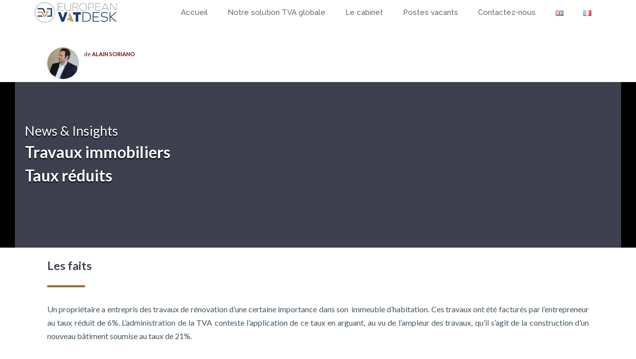

--- FILE ---
content_type: text/html; charset=UTF-8
request_url: https://vatdesk.eu/fr/actualites-tva/taux-reduits/
body_size: 24757
content:
<!DOCTYPE html>
<!--[if lt IE 7]>      <html class="no-js lt-ie9 lt-ie8 lt-ie7" lang="fr-FR" itemscope="itemscope" itemtype="http://schema.org/WebPage"> <![endif]-->
<!--[if IE 7]>         <html class="no-js lt-ie9 lt-ie8" lang="fr-FR" itemscope="itemscope" itemtype="http://schema.org/WebPage"> <![endif]-->
<!--[if IE 8]>         <html class="no-js lt-ie9" lang="fr-FR" itemscope="itemscope" itemtype="http://schema.org/WebPage"> <![endif]-->
<!--[if gt IE 8]><!--> <html class="no-js" lang="fr-FR" itemscope="itemscope" itemtype="http://schema.org/WebPage"> <!--<![endif]-->
<head>
	<meta charset="UTF-8">
	<link rel="profile" href="https://gmpg.org/xfn/11">
	<meta name="viewport" content="width=device-width, initial-scale=1.0">
	<meta http-equiv="X-UA-Compatible" content="IE=edge">
	<meta name='robots' content='index, follow, max-image-preview:large, max-snippet:-1, max-video-preview:-1' />
	<style>img:is([sizes="auto" i], [sizes^="auto," i]) { contain-intrinsic-size: 3000px 1500px }</style>
	
	<!-- This site is optimized with the Yoast SEO plugin v26.7 - https://yoast.com/wordpress/plugins/seo/ -->
	<title>Taux réduits | European VAT Desk</title>
	<link rel="canonical" href="https://vatdesk.eu/fr/actualites-tva/taux-reduits/" />
	<meta property="og:locale" content="fr_FR" />
	<meta property="og:type" content="article" />
	<meta property="og:title" content="Taux réduits | European VAT Desk" />
	<meta property="og:description" content="Un propriétaire a entrepris des travaux de rénovation d’une certaine importance dans son  immeuble d’habitation. Ces travaux ont été facturés par l’entrepreneur au taux réduit de 6%. L’administration de la &hellip; Lire la suite" />
	<meta property="og:url" content="https://vatdesk.eu/fr/actualites-tva/taux-reduits/" />
	<meta property="og:site_name" content="European VAT Desk" />
	<meta property="article:publisher" content="https://www.facebook.com/people/European-VAT-DESK/100029860933462/" />
	<meta property="article:published_time" content="2020-07-11T12:31:54+00:00" />
	<meta property="article:modified_time" content="2022-07-12T11:42:10+00:00" />
	<meta property="og:image" content="https://vatdesk.eu/wp-content/uploads/2022/01/office-g8f0c7ff5d_1920.jpg" />
	<meta property="og:image:width" content="1920" />
	<meta property="og:image:height" content="1275" />
	<meta property="og:image:type" content="image/jpeg" />
	<meta name="author" content="Alain Soriano" />
	<meta name="twitter:card" content="summary_large_image" />
	<meta name="twitter:creator" content="@EuropeanVATDesk" />
	<meta name="twitter:site" content="@EuropeanVATDesk" />
	<meta name="twitter:label1" content="Écrit par" />
	<meta name="twitter:data1" content="Alain Soriano" />
	<meta name="twitter:label2" content="Durée de lecture estimée" />
	<meta name="twitter:data2" content="3 minutes" />
	<script type="application/ld+json" class="yoast-schema-graph">{"@context":"https://schema.org","@graph":[{"@type":"Article","@id":"https://vatdesk.eu/fr/actualites-tva/taux-reduits/#article","isPartOf":{"@id":"https://vatdesk.eu/fr/actualites-tva/taux-reduits/"},"author":{"name":"Alain Soriano","@id":"https://vatdesk.eu/fr/#/schema/person/ff3ebf83b1ddd76abcc7bc2c74915cb3"},"headline":"Taux réduits","datePublished":"2020-07-11T12:31:54+00:00","dateModified":"2022-07-12T11:42:10+00:00","mainEntityOfPage":{"@id":"https://vatdesk.eu/fr/actualites-tva/taux-reduits/"},"wordCount":839,"publisher":{"@id":"https://vatdesk.eu/fr/#organization"},"image":{"@id":"https://vatdesk.eu/fr/actualites-tva/taux-reduits/#primaryimage"},"thumbnailUrl":"https://vatdesk.eu/wp-content/uploads/2022/01/office-g8f0c7ff5d_1920.jpg","articleSection":["Actualités TVA"],"inLanguage":"fr-FR"},{"@type":"WebPage","@id":"https://vatdesk.eu/fr/actualites-tva/taux-reduits/","url":"https://vatdesk.eu/fr/actualites-tva/taux-reduits/","name":"Taux réduits | European VAT Desk","isPartOf":{"@id":"https://vatdesk.eu/fr/#website"},"primaryImageOfPage":{"@id":"https://vatdesk.eu/fr/actualites-tva/taux-reduits/#primaryimage"},"image":{"@id":"https://vatdesk.eu/fr/actualites-tva/taux-reduits/#primaryimage"},"thumbnailUrl":"https://vatdesk.eu/wp-content/uploads/2022/01/office-g8f0c7ff5d_1920.jpg","datePublished":"2020-07-11T12:31:54+00:00","dateModified":"2022-07-12T11:42:10+00:00","breadcrumb":{"@id":"https://vatdesk.eu/fr/actualites-tva/taux-reduits/#breadcrumb"},"inLanguage":"fr-FR","potentialAction":[{"@type":"ReadAction","target":["https://vatdesk.eu/fr/actualites-tva/taux-reduits/"]}]},{"@type":"ImageObject","inLanguage":"fr-FR","@id":"https://vatdesk.eu/fr/actualites-tva/taux-reduits/#primaryimage","url":"https://vatdesk.eu/wp-content/uploads/2022/01/office-g8f0c7ff5d_1920.jpg","contentUrl":"https://vatdesk.eu/wp-content/uploads/2022/01/office-g8f0c7ff5d_1920.jpg","width":1920,"height":1275},{"@type":"BreadcrumbList","@id":"https://vatdesk.eu/fr/actualites-tva/taux-reduits/#breadcrumb","itemListElement":[{"@type":"ListItem","position":1,"name":"Home","item":"https://vatdesk.eu/en/"},{"@type":"ListItem","position":2,"name":"Taux réduits"}]},{"@type":"WebSite","@id":"https://vatdesk.eu/fr/#website","url":"https://vatdesk.eu/fr/","name":"European VAT Desk","description":"VAT experts in Europe","publisher":{"@id":"https://vatdesk.eu/fr/#organization"},"potentialAction":[{"@type":"SearchAction","target":{"@type":"EntryPoint","urlTemplate":"https://vatdesk.eu/fr/?s={search_term_string}"},"query-input":{"@type":"PropertyValueSpecification","valueRequired":true,"valueName":"search_term_string"}}],"inLanguage":"fr-FR"},{"@type":"Organization","@id":"https://vatdesk.eu/fr/#organization","name":"European VAT Desk","url":"https://vatdesk.eu/fr/","logo":{"@type":"ImageObject","inLanguage":"fr-FR","@id":"https://vatdesk.eu/fr/#/schema/logo/image/","url":"https://vatdesk.eu/wp-content/uploads/2021/10/logo-EVD.jpg","contentUrl":"https://vatdesk.eu/wp-content/uploads/2021/10/logo-EVD.jpg","width":214,"height":80,"caption":"European VAT Desk"},"image":{"@id":"https://vatdesk.eu/fr/#/schema/logo/image/"},"sameAs":["https://www.facebook.com/people/European-VAT-DESK/100029860933462/","https://x.com/EuropeanVATDesk","https://www.linkedin.com/company/european-vat-desk/about/"]},{"@type":"Person","@id":"https://vatdesk.eu/fr/#/schema/person/ff3ebf83b1ddd76abcc7bc2c74915cb3","name":"Alain Soriano","image":{"@type":"ImageObject","inLanguage":"fr-FR","@id":"https://vatdesk.eu/fr/#/schema/person/image/","url":"https://vatdesk.eu/wp-content/uploads/2018/12/Alain_color-150x150.jpg","contentUrl":"https://vatdesk.eu/wp-content/uploads/2018/12/Alain_color-150x150.jpg","caption":"Alain Soriano"}}]}</script>
	<!-- / Yoast SEO plugin. -->


<link rel='dns-prefetch' href='//cdnjs.cloudflare.com' />
<link rel='dns-prefetch' href='//fonts.googleapis.com' />
<link rel="alternate" type="application/rss+xml" title="European VAT Desk &raquo; Flux" href="https://vatdesk.eu/fr/feed/" />
<link rel="alternate" type="application/rss+xml" title="European VAT Desk &raquo; Flux des commentaires" href="https://vatdesk.eu/fr/comments/feed/" />
		<!-- This site uses the Google Analytics by MonsterInsights plugin v9.11.1 - Using Analytics tracking - https://www.monsterinsights.com/ -->
							<script src="//www.googletagmanager.com/gtag/js?id=G-4R2JVW4NCG"  data-cfasync="false" data-wpfc-render="false" async></script>
			<script data-cfasync="false" data-wpfc-render="false">
				var mi_version = '9.11.1';
				var mi_track_user = true;
				var mi_no_track_reason = '';
								var MonsterInsightsDefaultLocations = {"page_location":"https:\/\/vatdesk.eu\/fr\/actualites-tva\/taux-reduits\/"};
								if ( typeof MonsterInsightsPrivacyGuardFilter === 'function' ) {
					var MonsterInsightsLocations = (typeof MonsterInsightsExcludeQuery === 'object') ? MonsterInsightsPrivacyGuardFilter( MonsterInsightsExcludeQuery ) : MonsterInsightsPrivacyGuardFilter( MonsterInsightsDefaultLocations );
				} else {
					var MonsterInsightsLocations = (typeof MonsterInsightsExcludeQuery === 'object') ? MonsterInsightsExcludeQuery : MonsterInsightsDefaultLocations;
				}

								var disableStrs = [
										'ga-disable-G-4R2JVW4NCG',
									];

				/* Function to detect opted out users */
				function __gtagTrackerIsOptedOut() {
					for (var index = 0; index < disableStrs.length; index++) {
						if (document.cookie.indexOf(disableStrs[index] + '=true') > -1) {
							return true;
						}
					}

					return false;
				}

				/* Disable tracking if the opt-out cookie exists. */
				if (__gtagTrackerIsOptedOut()) {
					for (var index = 0; index < disableStrs.length; index++) {
						window[disableStrs[index]] = true;
					}
				}

				/* Opt-out function */
				function __gtagTrackerOptout() {
					for (var index = 0; index < disableStrs.length; index++) {
						document.cookie = disableStrs[index] + '=true; expires=Thu, 31 Dec 2099 23:59:59 UTC; path=/';
						window[disableStrs[index]] = true;
					}
				}

				if ('undefined' === typeof gaOptout) {
					function gaOptout() {
						__gtagTrackerOptout();
					}
				}
								window.dataLayer = window.dataLayer || [];

				window.MonsterInsightsDualTracker = {
					helpers: {},
					trackers: {},
				};
				if (mi_track_user) {
					function __gtagDataLayer() {
						dataLayer.push(arguments);
					}

					function __gtagTracker(type, name, parameters) {
						if (!parameters) {
							parameters = {};
						}

						if (parameters.send_to) {
							__gtagDataLayer.apply(null, arguments);
							return;
						}

						if (type === 'event') {
														parameters.send_to = monsterinsights_frontend.v4_id;
							var hookName = name;
							if (typeof parameters['event_category'] !== 'undefined') {
								hookName = parameters['event_category'] + ':' + name;
							}

							if (typeof MonsterInsightsDualTracker.trackers[hookName] !== 'undefined') {
								MonsterInsightsDualTracker.trackers[hookName](parameters);
							} else {
								__gtagDataLayer('event', name, parameters);
							}
							
						} else {
							__gtagDataLayer.apply(null, arguments);
						}
					}

					__gtagTracker('js', new Date());
					__gtagTracker('set', {
						'developer_id.dZGIzZG': true,
											});
					if ( MonsterInsightsLocations.page_location ) {
						__gtagTracker('set', MonsterInsightsLocations);
					}
										__gtagTracker('config', 'G-4R2JVW4NCG', {"forceSSL":"true","anonymize_ip":"true"} );
										window.gtag = __gtagTracker;										(function () {
						/* https://developers.google.com/analytics/devguides/collection/analyticsjs/ */
						/* ga and __gaTracker compatibility shim. */
						var noopfn = function () {
							return null;
						};
						var newtracker = function () {
							return new Tracker();
						};
						var Tracker = function () {
							return null;
						};
						var p = Tracker.prototype;
						p.get = noopfn;
						p.set = noopfn;
						p.send = function () {
							var args = Array.prototype.slice.call(arguments);
							args.unshift('send');
							__gaTracker.apply(null, args);
						};
						var __gaTracker = function () {
							var len = arguments.length;
							if (len === 0) {
								return;
							}
							var f = arguments[len - 1];
							if (typeof f !== 'object' || f === null || typeof f.hitCallback !== 'function') {
								if ('send' === arguments[0]) {
									var hitConverted, hitObject = false, action;
									if ('event' === arguments[1]) {
										if ('undefined' !== typeof arguments[3]) {
											hitObject = {
												'eventAction': arguments[3],
												'eventCategory': arguments[2],
												'eventLabel': arguments[4],
												'value': arguments[5] ? arguments[5] : 1,
											}
										}
									}
									if ('pageview' === arguments[1]) {
										if ('undefined' !== typeof arguments[2]) {
											hitObject = {
												'eventAction': 'page_view',
												'page_path': arguments[2],
											}
										}
									}
									if (typeof arguments[2] === 'object') {
										hitObject = arguments[2];
									}
									if (typeof arguments[5] === 'object') {
										Object.assign(hitObject, arguments[5]);
									}
									if ('undefined' !== typeof arguments[1].hitType) {
										hitObject = arguments[1];
										if ('pageview' === hitObject.hitType) {
											hitObject.eventAction = 'page_view';
										}
									}
									if (hitObject) {
										action = 'timing' === arguments[1].hitType ? 'timing_complete' : hitObject.eventAction;
										hitConverted = mapArgs(hitObject);
										__gtagTracker('event', action, hitConverted);
									}
								}
								return;
							}

							function mapArgs(args) {
								var arg, hit = {};
								var gaMap = {
									'eventCategory': 'event_category',
									'eventAction': 'event_action',
									'eventLabel': 'event_label',
									'eventValue': 'event_value',
									'nonInteraction': 'non_interaction',
									'timingCategory': 'event_category',
									'timingVar': 'name',
									'timingValue': 'value',
									'timingLabel': 'event_label',
									'page': 'page_path',
									'location': 'page_location',
									'title': 'page_title',
									'referrer' : 'page_referrer',
								};
								for (arg in args) {
																		if (!(!args.hasOwnProperty(arg) || !gaMap.hasOwnProperty(arg))) {
										hit[gaMap[arg]] = args[arg];
									} else {
										hit[arg] = args[arg];
									}
								}
								return hit;
							}

							try {
								f.hitCallback();
							} catch (ex) {
							}
						};
						__gaTracker.create = newtracker;
						__gaTracker.getByName = newtracker;
						__gaTracker.getAll = function () {
							return [];
						};
						__gaTracker.remove = noopfn;
						__gaTracker.loaded = true;
						window['__gaTracker'] = __gaTracker;
					})();
									} else {
										console.log("");
					(function () {
						function __gtagTracker() {
							return null;
						}

						window['__gtagTracker'] = __gtagTracker;
						window['gtag'] = __gtagTracker;
					})();
									}
			</script>
							<!-- / Google Analytics by MonsterInsights -->
		<script>
window._wpemojiSettings = {"baseUrl":"https:\/\/s.w.org\/images\/core\/emoji\/16.0.1\/72x72\/","ext":".png","svgUrl":"https:\/\/s.w.org\/images\/core\/emoji\/16.0.1\/svg\/","svgExt":".svg","source":{"concatemoji":"https:\/\/vatdesk.eu\/wp-includes\/js\/wp-emoji-release.min.js?ver=6.8.3"}};
/*! This file is auto-generated */
!function(s,n){var o,i,e;function c(e){try{var t={supportTests:e,timestamp:(new Date).valueOf()};sessionStorage.setItem(o,JSON.stringify(t))}catch(e){}}function p(e,t,n){e.clearRect(0,0,e.canvas.width,e.canvas.height),e.fillText(t,0,0);var t=new Uint32Array(e.getImageData(0,0,e.canvas.width,e.canvas.height).data),a=(e.clearRect(0,0,e.canvas.width,e.canvas.height),e.fillText(n,0,0),new Uint32Array(e.getImageData(0,0,e.canvas.width,e.canvas.height).data));return t.every(function(e,t){return e===a[t]})}function u(e,t){e.clearRect(0,0,e.canvas.width,e.canvas.height),e.fillText(t,0,0);for(var n=e.getImageData(16,16,1,1),a=0;a<n.data.length;a++)if(0!==n.data[a])return!1;return!0}function f(e,t,n,a){switch(t){case"flag":return n(e,"\ud83c\udff3\ufe0f\u200d\u26a7\ufe0f","\ud83c\udff3\ufe0f\u200b\u26a7\ufe0f")?!1:!n(e,"\ud83c\udde8\ud83c\uddf6","\ud83c\udde8\u200b\ud83c\uddf6")&&!n(e,"\ud83c\udff4\udb40\udc67\udb40\udc62\udb40\udc65\udb40\udc6e\udb40\udc67\udb40\udc7f","\ud83c\udff4\u200b\udb40\udc67\u200b\udb40\udc62\u200b\udb40\udc65\u200b\udb40\udc6e\u200b\udb40\udc67\u200b\udb40\udc7f");case"emoji":return!a(e,"\ud83e\udedf")}return!1}function g(e,t,n,a){var r="undefined"!=typeof WorkerGlobalScope&&self instanceof WorkerGlobalScope?new OffscreenCanvas(300,150):s.createElement("canvas"),o=r.getContext("2d",{willReadFrequently:!0}),i=(o.textBaseline="top",o.font="600 32px Arial",{});return e.forEach(function(e){i[e]=t(o,e,n,a)}),i}function t(e){var t=s.createElement("script");t.src=e,t.defer=!0,s.head.appendChild(t)}"undefined"!=typeof Promise&&(o="wpEmojiSettingsSupports",i=["flag","emoji"],n.supports={everything:!0,everythingExceptFlag:!0},e=new Promise(function(e){s.addEventListener("DOMContentLoaded",e,{once:!0})}),new Promise(function(t){var n=function(){try{var e=JSON.parse(sessionStorage.getItem(o));if("object"==typeof e&&"number"==typeof e.timestamp&&(new Date).valueOf()<e.timestamp+604800&&"object"==typeof e.supportTests)return e.supportTests}catch(e){}return null}();if(!n){if("undefined"!=typeof Worker&&"undefined"!=typeof OffscreenCanvas&&"undefined"!=typeof URL&&URL.createObjectURL&&"undefined"!=typeof Blob)try{var e="postMessage("+g.toString()+"("+[JSON.stringify(i),f.toString(),p.toString(),u.toString()].join(",")+"));",a=new Blob([e],{type:"text/javascript"}),r=new Worker(URL.createObjectURL(a),{name:"wpTestEmojiSupports"});return void(r.onmessage=function(e){c(n=e.data),r.terminate(),t(n)})}catch(e){}c(n=g(i,f,p,u))}t(n)}).then(function(e){for(var t in e)n.supports[t]=e[t],n.supports.everything=n.supports.everything&&n.supports[t],"flag"!==t&&(n.supports.everythingExceptFlag=n.supports.everythingExceptFlag&&n.supports[t]);n.supports.everythingExceptFlag=n.supports.everythingExceptFlag&&!n.supports.flag,n.DOMReady=!1,n.readyCallback=function(){n.DOMReady=!0}}).then(function(){return e}).then(function(){var e;n.supports.everything||(n.readyCallback(),(e=n.source||{}).concatemoji?t(e.concatemoji):e.wpemoji&&e.twemoji&&(t(e.twemoji),t(e.wpemoji)))}))}((window,document),window._wpemojiSettings);
</script>
<style id='wp-emoji-styles-inline-css'>

	img.wp-smiley, img.emoji {
		display: inline !important;
		border: none !important;
		box-shadow: none !important;
		height: 1em !important;
		width: 1em !important;
		margin: 0 0.07em !important;
		vertical-align: -0.1em !important;
		background: none !important;
		padding: 0 !important;
	}
</style>
<link rel='stylesheet' id='wp-block-library-css' href='https://vatdesk.eu/wp-content/plugins/gutenberg/build/block-library/style.css?ver=21.3.0' media='all' />
<style id='classic-theme-styles-inline-css'>
/*! This file is auto-generated */
.wp-block-button__link{color:#fff;background-color:#32373c;border-radius:9999px;box-shadow:none;text-decoration:none;padding:calc(.667em + 2px) calc(1.333em + 2px);font-size:1.125em}.wp-block-file__button{background:#32373c;color:#fff;text-decoration:none}
</style>
<link rel='stylesheet' id='activecampaign-form-block-css' href='https://vatdesk.eu/wp-content/plugins/activecampaign-subscription-forms/activecampaign-form-block/build/style-index.css?ver=1763110054' media='all' />
<link rel='stylesheet' id='pb_animate-css' href='https://vatdesk.eu/wp-content/plugins/ays-popup-box/public/css/animate.css?ver=5.5.6' media='all' />
<link rel='stylesheet' id='contact-form-7-css' href='https://vatdesk.eu/wp-content/plugins/contact-form-7/includes/css/styles.css?ver=6.1.4' media='all' />
<link rel='stylesheet' id='echelonso_css-css' href='https://vatdesk.eu/wp-content/plugins/echelon-so/inc/echelon.css?ver=2.0.7' media='all' />
<style id='global-styles-inline-css'>
:root{--wp--preset--aspect-ratio--square: 1;--wp--preset--aspect-ratio--4-3: 4/3;--wp--preset--aspect-ratio--3-4: 3/4;--wp--preset--aspect-ratio--3-2: 3/2;--wp--preset--aspect-ratio--2-3: 2/3;--wp--preset--aspect-ratio--16-9: 16/9;--wp--preset--aspect-ratio--9-16: 9/16;--wp--preset--color--black: #000;--wp--preset--color--cyan-bluish-gray: #abb8c3;--wp--preset--color--white: #fff;--wp--preset--color--pale-pink: #f78da7;--wp--preset--color--vivid-red: #cf2e2e;--wp--preset--color--luminous-vivid-orange: #ff6900;--wp--preset--color--luminous-vivid-amber: #fcb900;--wp--preset--color--light-green-cyan: #7bdcb5;--wp--preset--color--vivid-green-cyan: #00d084;--wp--preset--color--pale-cyan-blue: #8ed1fc;--wp--preset--color--vivid-cyan-blue: #0693e3;--wp--preset--color--vivid-purple: #9b51e0;--wp--preset--color--pinnacle-primary: #425563;--wp--preset--color--pinnacle-primary-light: #425563;--wp--preset--color--very-light-gray: #eee;--wp--preset--color--very-dark-gray: #444;--wp--preset--gradient--vivid-cyan-blue-to-vivid-purple: linear-gradient(135deg,rgb(6,147,227) 0%,rgb(155,81,224) 100%);--wp--preset--gradient--light-green-cyan-to-vivid-green-cyan: linear-gradient(135deg,rgb(122,220,180) 0%,rgb(0,208,130) 100%);--wp--preset--gradient--luminous-vivid-amber-to-luminous-vivid-orange: linear-gradient(135deg,rgb(252,185,0) 0%,rgb(255,105,0) 100%);--wp--preset--gradient--luminous-vivid-orange-to-vivid-red: linear-gradient(135deg,rgb(255,105,0) 0%,rgb(207,46,46) 100%);--wp--preset--gradient--very-light-gray-to-cyan-bluish-gray: linear-gradient(135deg,rgb(238,238,238) 0%,rgb(169,184,195) 100%);--wp--preset--gradient--cool-to-warm-spectrum: linear-gradient(135deg,rgb(74,234,220) 0%,rgb(151,120,209) 20%,rgb(207,42,186) 40%,rgb(238,44,130) 60%,rgb(251,105,98) 80%,rgb(254,248,76) 100%);--wp--preset--gradient--blush-light-purple: linear-gradient(135deg,rgb(255,206,236) 0%,rgb(152,150,240) 100%);--wp--preset--gradient--blush-bordeaux: linear-gradient(135deg,rgb(254,205,165) 0%,rgb(254,45,45) 50%,rgb(107,0,62) 100%);--wp--preset--gradient--luminous-dusk: linear-gradient(135deg,rgb(255,203,112) 0%,rgb(199,81,192) 50%,rgb(65,88,208) 100%);--wp--preset--gradient--pale-ocean: linear-gradient(135deg,rgb(255,245,203) 0%,rgb(182,227,212) 50%,rgb(51,167,181) 100%);--wp--preset--gradient--electric-grass: linear-gradient(135deg,rgb(202,248,128) 0%,rgb(113,206,126) 100%);--wp--preset--gradient--midnight: linear-gradient(135deg,rgb(2,3,129) 0%,rgb(40,116,252) 100%);--wp--preset--font-size--small: 13px;--wp--preset--font-size--medium: 20px;--wp--preset--font-size--large: 36px;--wp--preset--font-size--x-large: 42px;--wp--preset--spacing--20: 0.44rem;--wp--preset--spacing--30: 0.67rem;--wp--preset--spacing--40: 1rem;--wp--preset--spacing--50: 1.5rem;--wp--preset--spacing--60: 2.25rem;--wp--preset--spacing--70: 3.38rem;--wp--preset--spacing--80: 5.06rem;--wp--preset--shadow--natural: 6px 6px 9px rgba(0, 0, 0, 0.2);--wp--preset--shadow--deep: 12px 12px 50px rgba(0, 0, 0, 0.4);--wp--preset--shadow--sharp: 6px 6px 0px rgba(0, 0, 0, 0.2);--wp--preset--shadow--outlined: 6px 6px 0px -3px rgb(255, 255, 255), 6px 6px rgb(0, 0, 0);--wp--preset--shadow--crisp: 6px 6px 0px rgb(0, 0, 0);}:where(.is-layout-flex){gap: 0.5em;}:where(.is-layout-grid){gap: 0.5em;}body .is-layout-flex{display: flex;}.is-layout-flex{flex-wrap: wrap;align-items: center;}.is-layout-flex > :is(*, div){margin: 0;}body .is-layout-grid{display: grid;}.is-layout-grid > :is(*, div){margin: 0;}:where(.wp-block-columns.is-layout-flex){gap: 2em;}:where(.wp-block-columns.is-layout-grid){gap: 2em;}:where(.wp-block-post-template.is-layout-flex){gap: 1.25em;}:where(.wp-block-post-template.is-layout-grid){gap: 1.25em;}.has-black-color{color: var(--wp--preset--color--black) !important;}.has-cyan-bluish-gray-color{color: var(--wp--preset--color--cyan-bluish-gray) !important;}.has-white-color{color: var(--wp--preset--color--white) !important;}.has-pale-pink-color{color: var(--wp--preset--color--pale-pink) !important;}.has-vivid-red-color{color: var(--wp--preset--color--vivid-red) !important;}.has-luminous-vivid-orange-color{color: var(--wp--preset--color--luminous-vivid-orange) !important;}.has-luminous-vivid-amber-color{color: var(--wp--preset--color--luminous-vivid-amber) !important;}.has-light-green-cyan-color{color: var(--wp--preset--color--light-green-cyan) !important;}.has-vivid-green-cyan-color{color: var(--wp--preset--color--vivid-green-cyan) !important;}.has-pale-cyan-blue-color{color: var(--wp--preset--color--pale-cyan-blue) !important;}.has-vivid-cyan-blue-color{color: var(--wp--preset--color--vivid-cyan-blue) !important;}.has-vivid-purple-color{color: var(--wp--preset--color--vivid-purple) !important;}.has-black-background-color{background-color: var(--wp--preset--color--black) !important;}.has-cyan-bluish-gray-background-color{background-color: var(--wp--preset--color--cyan-bluish-gray) !important;}.has-white-background-color{background-color: var(--wp--preset--color--white) !important;}.has-pale-pink-background-color{background-color: var(--wp--preset--color--pale-pink) !important;}.has-vivid-red-background-color{background-color: var(--wp--preset--color--vivid-red) !important;}.has-luminous-vivid-orange-background-color{background-color: var(--wp--preset--color--luminous-vivid-orange) !important;}.has-luminous-vivid-amber-background-color{background-color: var(--wp--preset--color--luminous-vivid-amber) !important;}.has-light-green-cyan-background-color{background-color: var(--wp--preset--color--light-green-cyan) !important;}.has-vivid-green-cyan-background-color{background-color: var(--wp--preset--color--vivid-green-cyan) !important;}.has-pale-cyan-blue-background-color{background-color: var(--wp--preset--color--pale-cyan-blue) !important;}.has-vivid-cyan-blue-background-color{background-color: var(--wp--preset--color--vivid-cyan-blue) !important;}.has-vivid-purple-background-color{background-color: var(--wp--preset--color--vivid-purple) !important;}.has-black-border-color{border-color: var(--wp--preset--color--black) !important;}.has-cyan-bluish-gray-border-color{border-color: var(--wp--preset--color--cyan-bluish-gray) !important;}.has-white-border-color{border-color: var(--wp--preset--color--white) !important;}.has-pale-pink-border-color{border-color: var(--wp--preset--color--pale-pink) !important;}.has-vivid-red-border-color{border-color: var(--wp--preset--color--vivid-red) !important;}.has-luminous-vivid-orange-border-color{border-color: var(--wp--preset--color--luminous-vivid-orange) !important;}.has-luminous-vivid-amber-border-color{border-color: var(--wp--preset--color--luminous-vivid-amber) !important;}.has-light-green-cyan-border-color{border-color: var(--wp--preset--color--light-green-cyan) !important;}.has-vivid-green-cyan-border-color{border-color: var(--wp--preset--color--vivid-green-cyan) !important;}.has-pale-cyan-blue-border-color{border-color: var(--wp--preset--color--pale-cyan-blue) !important;}.has-vivid-cyan-blue-border-color{border-color: var(--wp--preset--color--vivid-cyan-blue) !important;}.has-vivid-purple-border-color{border-color: var(--wp--preset--color--vivid-purple) !important;}.has-vivid-cyan-blue-to-vivid-purple-gradient-background{background: var(--wp--preset--gradient--vivid-cyan-blue-to-vivid-purple) !important;}.has-light-green-cyan-to-vivid-green-cyan-gradient-background{background: var(--wp--preset--gradient--light-green-cyan-to-vivid-green-cyan) !important;}.has-luminous-vivid-amber-to-luminous-vivid-orange-gradient-background{background: var(--wp--preset--gradient--luminous-vivid-amber-to-luminous-vivid-orange) !important;}.has-luminous-vivid-orange-to-vivid-red-gradient-background{background: var(--wp--preset--gradient--luminous-vivid-orange-to-vivid-red) !important;}.has-very-light-gray-to-cyan-bluish-gray-gradient-background{background: var(--wp--preset--gradient--very-light-gray-to-cyan-bluish-gray) !important;}.has-cool-to-warm-spectrum-gradient-background{background: var(--wp--preset--gradient--cool-to-warm-spectrum) !important;}.has-blush-light-purple-gradient-background{background: var(--wp--preset--gradient--blush-light-purple) !important;}.has-blush-bordeaux-gradient-background{background: var(--wp--preset--gradient--blush-bordeaux) !important;}.has-luminous-dusk-gradient-background{background: var(--wp--preset--gradient--luminous-dusk) !important;}.has-pale-ocean-gradient-background{background: var(--wp--preset--gradient--pale-ocean) !important;}.has-electric-grass-gradient-background{background: var(--wp--preset--gradient--electric-grass) !important;}.has-midnight-gradient-background{background: var(--wp--preset--gradient--midnight) !important;}.has-small-font-size{font-size: var(--wp--preset--font-size--small) !important;}.has-medium-font-size{font-size: var(--wp--preset--font-size--medium) !important;}.has-large-font-size{font-size: var(--wp--preset--font-size--large) !important;}.has-x-large-font-size{font-size: var(--wp--preset--font-size--x-large) !important;}
:where(.wp-block-columns.is-layout-flex){gap: 2em;}:where(.wp-block-columns.is-layout-grid){gap: 2em;}
:root :where(.wp-block-pullquote){font-size: 1.5em;line-height: 1.6;}
:where(.wp-block-post-template.is-layout-flex){gap: 1.25em;}:where(.wp-block-post-template.is-layout-grid){gap: 1.25em;}
</style>
<link rel='stylesheet' id='dashicons-css' href='https://vatdesk.eu/wp-includes/css/dashicons.min.css?ver=6.8.3' media='all' />
<link rel='stylesheet' id='thickbox-css' href='https://vatdesk.eu/wp-includes/js/thickbox/thickbox.css?ver=6.8.3' media='all' />
<link rel='stylesheet' id='ppstyle-css' href='https://vatdesk.eu/wp-content/plugins/profile-picture/assets/css/pp.css?ver=6.8.3' media='all' />
<link rel='stylesheet' id='rs-plugin-settings-css' href='https://vatdesk.eu/wp-content/plugins/revslider/public/assets/css/settings.css?ver=5.4.7.4' media='all' />
<style id='rs-plugin-settings-inline-css'>
#rs-demo-id {}
</style>
<link rel='stylesheet' id='siteorigin-panels-front-css' href='https://vatdesk.eu/wp-content/plugins/siteorigin-panels/css/front-flex.min.css?ver=2.33.5' media='all' />
<link rel='stylesheet' id='sow-button-base-css' href='https://vatdesk.eu/wp-content/plugins/so-widgets-bundle/widgets/button/css/style.css?ver=1.70.4' media='all' />
<link rel='stylesheet' id='sow-button-flat-5a76af2a4a1e-css' href='https://vatdesk.eu/wp-content/uploads/siteorigin-widgets/sow-button-flat-5a76af2a4a1e.css?ver=6.8.3' media='all' />
<link rel='stylesheet' id='sow-button-flat-aa5ac57e90ec-css' href='https://vatdesk.eu/wp-content/uploads/siteorigin-widgets/sow-button-flat-aa5ac57e90ec.css?ver=6.8.3' media='all' />
<link rel='stylesheet' id='sow-button-atom-2f8924dc211d-css' href='https://vatdesk.eu/wp-content/uploads/siteorigin-widgets/sow-button-atom-2f8924dc211d.css?ver=6.8.3' media='all' />
<link rel='stylesheet' id='sow-slider-slider-css' href='https://vatdesk.eu/wp-content/plugins/so-widgets-bundle/css/slider/slider.css?ver=1.70.4' media='all' />
<link rel='stylesheet' id='siteorigin-premium-animate-css' href='https://vatdesk.eu/wp-content/plugins/siteorigin-premium/css/animate.min.css?ver=1.73.4' media='all' />
<link rel='stylesheet' id='sow-hero-default-016b81245659-css' href='https://vatdesk.eu/wp-content/uploads/siteorigin-widgets/sow-hero-default-016b81245659.css?ver=6.8.3' media='all' />
<link rel='stylesheet' id='sow-button-flat-67125d82745a-css' href='https://vatdesk.eu/wp-content/uploads/siteorigin-widgets/sow-button-flat-67125d82745a.css?ver=6.8.3' media='all' />
<link rel='stylesheet' id='sow-social-media-buttons-atom-116fa2b93010-css' href='https://vatdesk.eu/wp-content/uploads/siteorigin-widgets/sow-social-media-buttons-atom-116fa2b93010.css?ver=6.8.3' media='all' />
<link rel='stylesheet' id='iw-defaults-css' href='https://vatdesk.eu/wp-content/plugins/widgets-for-siteorigin/inc/../css/defaults.css?ver=1.4.7' media='all' />
<link rel='stylesheet' id='wpos-slick-style-css' href='https://vatdesk.eu/wp-content/plugins/wp-responsive-recent-post-slider/assets/css/slick.css?ver=3.7.1' media='all' />
<link rel='stylesheet' id='wppsac-public-style-css' href='https://vatdesk.eu/wp-content/plugins/wp-responsive-recent-post-slider/assets/css/recent-post-style.css?ver=3.7.1' media='all' />
<link rel='stylesheet' id='ppress-frontend-css' href='https://vatdesk.eu/wp-content/plugins/wp-user-avatar/assets/css/frontend.min.css?ver=4.16.8' media='all' />
<link rel='stylesheet' id='ppress-flatpickr-css' href='https://vatdesk.eu/wp-content/plugins/wp-user-avatar/assets/flatpickr/flatpickr.min.css?ver=4.16.8' media='all' />
<link rel='stylesheet' id='ppress-select2-css' href='https://vatdesk.eu/wp-content/plugins/wp-user-avatar/assets/select2/select2.min.css?ver=6.8.3' media='all' />
<link rel='stylesheet' id='tablepress-default-css' href='https://vatdesk.eu/wp-content/plugins/tablepress/css/build/default.css?ver=3.2.6' media='all' />
<link rel='stylesheet' id='easy_table_style-css' href='https://vatdesk.eu/wp-content/plugins/easy-table/themes/default/style.css?ver=1.8' media='all' />
<style id='kadence-blocks-global-variables-inline-css'>
:root {--global-kb-font-size-sm:clamp(0.8rem, 0.73rem + 0.217vw, 0.9rem);--global-kb-font-size-md:clamp(1.1rem, 0.995rem + 0.326vw, 1.25rem);--global-kb-font-size-lg:clamp(1.75rem, 1.576rem + 0.543vw, 2rem);--global-kb-font-size-xl:clamp(2.25rem, 1.728rem + 1.63vw, 3rem);--global-kb-font-size-xxl:clamp(2.5rem, 1.456rem + 3.26vw, 4rem);--global-kb-font-size-xxxl:clamp(2.75rem, 0.489rem + 7.065vw, 6rem);}:root {--global-palette1: #3182CE;--global-palette2: #2B6CB0;--global-palette3: #1A202C;--global-palette4: #2D3748;--global-palette5: #4A5568;--global-palette6: #718096;--global-palette7: #EDF2F7;--global-palette8: #F7FAFC;--global-palette9: #ffffff;}
</style>
<link rel='stylesheet' id='kadence_slider_css-css' href='https://vatdesk.eu/wp-content/plugins/kadence-slider/css/ksp.css?ver=2.3.6' media='all' />
<link rel='stylesheet' id='jquery-magnific-popup-css' href='https://vatdesk.eu/wp-content/plugins/cyclone-slider-pro/libs/magnific-popup/magnific-popup.css?ver=2.10.4' media='all' />
<link rel='stylesheet' id='cyclone-template-style-dark-css' href='https://vatdesk.eu/wp-content/plugins/cyclone-slider-pro/templates/dark/style.css?ver=2.10.4' media='all' />
<link rel='stylesheet' id='cyclone-template-style-default-css' href='https://vatdesk.eu/wp-content/plugins/cyclone-slider-pro/templates/default/style.css?ver=2.10.4' media='all' />
<link rel='stylesheet' id='cyclone-template-style-galleria-css' href='https://vatdesk.eu/wp-content/plugins/cyclone-slider-pro/templates/galleria/style.css?ver=2.10.4' media='all' />
<link rel='stylesheet' id='cyclone-template-style-standard-css' href='https://vatdesk.eu/wp-content/plugins/cyclone-slider-pro/templates/standard/style.css?ver=2.10.4' media='all' />
<link rel='stylesheet' id='cyclone-template-style-text-css' href='https://vatdesk.eu/wp-content/plugins/cyclone-slider-pro/templates/text/style.css?ver=2.10.4' media='all' />
<link rel='stylesheet' id='cyclone-template-style-thumbnails-css' href='https://vatdesk.eu/wp-content/plugins/cyclone-slider-pro/templates/thumbnails/style.css?ver=2.10.4' media='all' />
<link rel='stylesheet' id='pinnacle_theme-css' href='https://vatdesk.eu/wp-content/themes/pinnacle_premium/assets/css/pinnacle.css?ver=2.5.8' media='all' />
<link rel='stylesheet' id='pinnacle_skin-css' href='https://vatdesk.eu/wp-content/themes/pinnacle_premium/assets/css/skins/default.css' media='all' />
<link rel='stylesheet' id='redux-google-fonts-pinnacle-css' href='https://fonts.googleapis.com/css?family=Raleway%3A200%2C500%2C700%2C400%7CLato%3A100%2C300%2C400%2C700%2C900%2C100italic%2C300italic%2C400italic%2C700italic%2C900italic&#038;subset=latin&#038;ver=6.8.3' media='all' />
<link rel='stylesheet' id='redux-google-fonts-kadence_slider-css' href='https://fonts.googleapis.com/css?family=Raleway%3A800%2C600%2C400%2C300%2C200&#038;ver=6.8.3' media='all' />
<script id="jquery-core-js-extra">
var SDT_DATA = {"ajaxurl":"https:\/\/vatdesk.eu\/wp-admin\/admin-ajax.php","siteUrl":"https:\/\/vatdesk.eu\/","pluginsUrl":"https:\/\/vatdesk.eu\/wp-content\/plugins","isAdmin":""};
</script>
<script src="https://vatdesk.eu/wp-includes/js/jquery/jquery.min.js?ver=3.7.1" id="jquery-core-js"></script>
<script src="https://vatdesk.eu/wp-includes/js/jquery/jquery-migrate.min.js?ver=3.4.1" id="jquery-migrate-js"></script>
<script src="https://vatdesk.eu/wp-content/plugins/google-analytics-for-wordpress/assets/js/frontend-gtag.min.js?ver=9.11.1" id="monsterinsights-frontend-script-js" async data-wp-strategy="async"></script>
<script data-cfasync="false" data-wpfc-render="false" id='monsterinsights-frontend-script-js-extra'>var monsterinsights_frontend = {"js_events_tracking":"true","download_extensions":"doc,pdf,ppt,zip,xls,docx,pptx,xlsx","inbound_paths":"[]","home_url":"https:\/\/vatdesk.eu","hash_tracking":"false","v4_id":"G-4R2JVW4NCG"};</script>
<script src="https://vatdesk.eu/wp-includes/js/tinymce/tinymce.min.js?ver=49110-20250317" id="wp-tinymce-root-js"></script>
<script src="https://vatdesk.eu/wp-includes/js/tinymce/plugins/compat3x/plugin.min.js?ver=49110-20250317" id="wp-tinymce-js"></script>
<script id="ays-pb-js-extra">
var pbLocalizeObj = {"ajax":"https:\/\/vatdesk.eu\/wp-admin\/admin-ajax.php","seconds":"seconds","thisWillClose":"This will close in","icons":{"close_icon":"<svg class=\"ays_pb_material_close_icon\" xmlns=\"https:\/\/www.w3.org\/2000\/svg\" height=\"36px\" viewBox=\"0 0 24 24\" width=\"36px\" fill=\"#000000\" alt=\"Pop-up Close\"><path d=\"M0 0h24v24H0z\" fill=\"none\"\/><path d=\"M19 6.41L17.59 5 12 10.59 6.41 5 5 6.41 10.59 12 5 17.59 6.41 19 12 13.41 17.59 19 19 17.59 13.41 12z\"\/><\/svg>","close_circle_icon":"<svg class=\"ays_pb_material_close_circle_icon\" xmlns=\"https:\/\/www.w3.org\/2000\/svg\" height=\"24\" viewBox=\"0 0 24 24\" width=\"36\" alt=\"Pop-up Close\"><path d=\"M0 0h24v24H0z\" fill=\"none\"\/><path d=\"M12 2C6.47 2 2 6.47 2 12s4.47 10 10 10 10-4.47 10-10S17.53 2 12 2zm5 13.59L15.59 17 12 13.41 8.41 17 7 15.59 10.59 12 7 8.41 8.41 7 12 10.59 15.59 7 17 8.41 13.41 12 17 15.59z\"\/><\/svg>","volume_up_icon":"<svg class=\"ays_pb_fa_volume\" xmlns=\"https:\/\/www.w3.org\/2000\/svg\" height=\"24\" viewBox=\"0 0 24 24\" width=\"36\"><path d=\"M0 0h24v24H0z\" fill=\"none\"\/><path d=\"M3 9v6h4l5 5V4L7 9H3zm13.5 3c0-1.77-1.02-3.29-2.5-4.03v8.05c1.48-.73 2.5-2.25 2.5-4.02zM14 3.23v2.06c2.89.86 5 3.54 5 6.71s-2.11 5.85-5 6.71v2.06c4.01-.91 7-4.49 7-8.77s-2.99-7.86-7-8.77z\"\/><\/svg>","volume_mute_icon":"<svg xmlns=\"https:\/\/www.w3.org\/2000\/svg\" height=\"24\" viewBox=\"0 0 24 24\" width=\"24\"><path d=\"M0 0h24v24H0z\" fill=\"none\"\/><path d=\"M7 9v6h4l5 5V4l-5 5H7z\"\/><\/svg>"}};
</script>
<script src="https://vatdesk.eu/wp-content/plugins/ays-popup-box/public/js/ays-pb-public.js?ver=5.5.6" id="ays-pb-js"></script>
<script src="https://vatdesk.eu/wp-content/plugins/gutenberg/build/hooks/index.min.js?ver=84e753e2b66eb7028d38" id="wp-hooks-js"></script>
<script src="https://vatdesk.eu/wp-content/plugins/gutenberg/build/i18n/index.min.js?ver=22a1c06a0d86859c1055" id="wp-i18n-js"></script>
<script id="wp-i18n-js-after">
wp.i18n.setLocaleData( { 'text direction\u0004ltr': [ 'ltr' ] } );
</script>
<script src="https://vatdesk.eu/wp-content/plugins/echelon-so/inc/echelon.js?ver=2.0.7" id="echelonso_js-js"></script>
<script src="https://cdnjs.cloudflare.com/ajax/libs/uikit/3.1.6/js/uikit.min.js?ver=3.1.6" id="echelonso_uikit-js"></script>
<script src="https://cdnjs.cloudflare.com/ajax/libs/uikit/3.1.6/js/uikit-icons.min.js?ver=3.1.6" id="echelonso_uikit_icons-js"></script>
<script id="ppscript-js-extra">
var ppvars = {"adminurl":"https:\/\/vatdesk.eu\/wp-admin\/"};
</script>
<script src="https://vatdesk.eu/wp-content/plugins/profile-picture/assets/js/pp.js?ver=6.8.3" id="ppscript-js"></script>
<script src="https://vatdesk.eu/wp-content/plugins/revslider/public/assets/js/jquery.themepunch.tools.min.js?ver=5.4.7.4" id="tp-tools-js"></script>
<script src="https://vatdesk.eu/wp-content/plugins/revslider/public/assets/js/jquery.themepunch.revolution.min.js?ver=5.4.7.4" id="revmin-js"></script>
<script src="https://vatdesk.eu/wp-content/plugins/so-widgets-bundle/js/jquery.cycle.min.js?ver=1.70.4" id="sow-slider-slider-cycle2-js"></script>
<script id="sow-slider-slider-js-extra">
var sowb_slider_allowed_protocols = ["http","https","ftp","ftps","mailto","news","irc","irc6","ircs","gopher","nntp","feed","telnet","mms","rtsp","sms","svn","tel","fax","xmpp","webcal","urn","skype","steam"];
var sowb_slider_allowed_protocols = ["http","https","ftp","ftps","mailto","news","irc","irc6","ircs","gopher","nntp","feed","telnet","mms","rtsp","sms","svn","tel","fax","xmpp","webcal","urn","skype","steam"];
var sowb_slider_allowed_protocols = ["http","https","ftp","ftps","mailto","news","irc","irc6","ircs","gopher","nntp","feed","telnet","mms","rtsp","sms","svn","tel","fax","xmpp","webcal","urn","skype","steam"];
</script>
<script src="https://vatdesk.eu/wp-content/plugins/so-widgets-bundle/js/slider/jquery.slider.min.js?ver=1.70.4" id="sow-slider-slider-js"></script>
<script src="https://vatdesk.eu/wp-content/plugins/siteorigin-premium/js/animate.min.js?ver=1.73.4" id="siteorigin-premium-animate-js"></script>
<script src="https://vatdesk.eu/wp-content/plugins/wp-user-avatar/assets/flatpickr/flatpickr.min.js?ver=4.16.8" id="ppress-flatpickr-js"></script>
<script src="https://vatdesk.eu/wp-content/plugins/wp-user-avatar/assets/select2/select2.min.js?ver=4.16.8" id="ppress-select2-js"></script>
<link rel="https://api.w.org/" href="https://vatdesk.eu/wp-json/" /><link rel="alternate" title="JSON" type="application/json" href="https://vatdesk.eu/wp-json/wp/v2/posts/22011" /><link rel="EditURI" type="application/rsd+xml" title="RSD" href="https://vatdesk.eu/xmlrpc.php?rsd" />

<link rel='shortlink' href='https://vatdesk.eu/?p=22011' />
<link rel="alternate" title="oEmbed (JSON)" type="application/json+oembed" href="https://vatdesk.eu/wp-json/oembed/1.0/embed?url=https%3A%2F%2Fvatdesk.eu%2Ffr%2Factualites-tva%2Ftaux-reduits%2F&#038;lang=fr" />
<link rel="alternate" title="oEmbed (XML)" type="text/xml+oembed" href="https://vatdesk.eu/wp-json/oembed/1.0/embed?url=https%3A%2F%2Fvatdesk.eu%2Ffr%2Factualites-tva%2Ftaux-reduits%2F&#038;format=xml&#038;lang=fr" />
<style type="text/css">      body {        overflow-x: hidden;      }      .eso-animate-hidden .so-panel {        visibility:hidden;      }      .eso-animate-hidden .so-panel.eso-animate-visible {        visibility: visible;      }      .eso-animate-hidden-widget {        visibility:hidden;      }      .eso-animate-hidden-widget.eso-animate-visible-widget {        visibility: visible;      }      @media only screen and (max-width: 781px) {        .eso-hide-mobile {          display: none !important;        }      }      @media only screen and (min-width: 781px) and (max-width: 1025px){        .eso-hide-tablet {          display: none !important;        }      }      @media only screen and (min-width: 1025px){        .eso-hide-desktop {          display: none !important;        }      }      .eso-line-height-1 { line-height: 1 }      .eso-line-height-1-25 { line-height: 1.25 }      .eso-line-height-1-5 { line-height: 1.5 }      .eso-line-height-1-75 { line-height: 1.75 }      .eso-line-height-2 { line-height: 2 }      .uk-position-center-wide {        top: 50%;        left: 50%;        transform: translate(-50%,-50%);        width: 100%;        max-width: 100%;        box-sizing: border-box;      }      .eso-animated-gradient { position: relative; }      .eso-animated-gradient .gradient-canvas { position: absolute; display: block; width: 100%; height: 100%; top: 0; right: 0; bottom: 0; left: 0; z-index: 0; }      .eso-animated-gradient div { position: relative; z-index: 1;}      </style><!-- Start cookieyes banner -->
<script id="cookieyes" type="text/javascript" src="https://cdn-cookieyes.com/client_data/070bd9c3f43cde1b46a48147.js"></script>
<!-- End cookieyes banner -->        <script type="text/javascript">
            (function () {
                window.lsow_fs = {can_use_premium_code: false};
            })();
        </script>
        <script type="text/javascript">var light_error = "The Image could not be loaded.", light_of = "%curr% of %total%", light_load = "Loading...";</script><style type="text/css" id="kt-custom-css">#kad-banner #topbar .topbarsociallinks li a {font-size:14px;}.headerclass {border-color:transparent;}.trans-header #pageheader {padding-top:50px;}.titleclass .header-color-overlay {opacity:0.9;}.headerfont, .tp-caption, .yith-wcan-list li, .yith-wcan .yith-wcan-reset-navigation, ul.yith-wcan-label li a, .product_item .price {font-family:Lato;} .topbarmenu ul li {font-family:Raleway;} #kadbreadcrumbs {font-family:Lato;}a:hover, .has-pinnacle-primary-light-color {color: #425563;} 
.kad-btn-primary:hover, .login .form-row .button:hover, #payment #place_order:hover, .yith-wcan .yith-wcan-reset-navigation:hover, .widget_shopping_cart_content .checkout:hover, .woocommerce-message .button:hover, #commentform .form-submit #submit:hover, .wpcf7 input.wpcf7-submit:hover, .widget_layered_nav_filters ul li a:hover, table.shop_table td.actions .checkout-button.button:hover, .product_item.hidetheaction:hover .add_to_cart_button, .kad-btn-primary:hover, input[type="submit"].button:hover, .single_add_to_cart_button:hover, .order-actions .button:hover, .woocommerce-message .button:hover,  #kad-top-cart-popup .buttons .button.checkout:hover, #kad-head-cart-popup .buttons .button.checkout:hover, #kad-mobile-menu-cart-popup .buttons .button.checkout:hover, #commentform .form-submit #submit:hover, .checkout-button:hover, #payment #place_order:hover, .widget_shopping_cart_content .checkout:hover, .cart-collaterals .shipping_calculator .button:hover, .yith-wcan .yith-wcan-reset-navigation:hover, .login .form-row .button:hover, .post-password-form input[type="submit"]:hover, table.shop_table td.actions .checkout-button.button:hover .widget_layered_nav ul li.chosen a:hover, .checkout-button:hover, .order-actions .button:hover, input[type="submit"].button:hover, .product_item.hidetheaction:hover .kad_add_to_cart, .product_item.hidetheaction:hover a.button, .post-password-form input[type="submit"]:hover, .return-to-shop a.wc-backward:hover, .has-pinnacle-primary-light-background-color {background: #425563;}.color_gray, .subhead, .subhead a, .posttags, .posttags a, .product_meta a, .postedinbottom a {color:#680303;}#containerfooter h3, #containerfooter, .footercredits p, .footerclass a, .footernav ul li a, #containerfooter .menu li a, .footerclass h5, .footerclass h2 .footerclass .kadence_social_widget a, .footerclass .widget-title {color:#ffffff;}.footerclass .widget-title:after{background: #ffffff;}.single-post .single-article header h1.entry-title {display:none;}.titleclass {background:#003399;}.kt-home-call-to-action {padding:24px 0;}.kt-call-sitewide-to-action {padding:20px 0;}.home-message:hover {background-color:#425563; background-color: rgba(66, 85, 99, 0.6);}
nav.woocommerce-pagination ul li a:hover, .wp-pagenavi a:hover, .woocommerce-info, .panel-heading .accordion-toggle, .variations .kad_radio_variations label:hover, .variations .kad_radio_variations label.selectedValue,.variations .kad_radio_variations label:hover {border-color: #425563;}
a, .product_price ins .amount, .price ins .amount, .price ins, .color_primary, .postedinbottom a:hover, .footerclass a:hover, .posttags a:hover, .subhead a:hover, .nav-trigger-case:hover .kad-menu-name, .star-rating, .kad-btn-border-white:hover, .tp-caption .kad-btn-border-white:hover, .woocommerce-info:before, .nav-trigger-case:hover .kad-navbtn, #wp-calendar a, .widget_categories .widget-inner .cat-item a:hover, .widget_archive li a:hover, .widget_nav_menu li a:hover,.widget_recent_entries li a:hover, .widget_pages li a:hover, .product-categories li a:hover, .product-categories li a:hover, .has-pinnacle-primary-color {color: #425563;}
.widget_price_filter .ui-slider .ui-slider-handle, .kt-page-pagnation a:hover, .kt-page-pagnation > span, .product_item .kad_add_to_cart:hover, .product_item.hidetheaction:hover a.button:hover, .product_item a.button:hover, .product_item.hidetheaction:hover .kad_add_to_cart:hover, .kad-btn-primary, html .woocommerce-page .widget_layered_nav ul.yith-wcan-label li a:hover, html .woocommerce-page .widget_layered_nav ul.yith-wcan-label li.chosen a, nav.woocommerce-pagination ul li span.current, nav.woocommerce-pagination ul li a:hover, .woocommerce-message .button, .widget_layered_nav_filters ul li a, .widget_layered_nav ul li.chosen a, .wpcf7 input.wpcf7-submit, .yith-wcan .yith-wcan-reset-navigation, .panel-heading .accordion-toggle, .nav-tabs li.active, .menu-cart-btn .kt-cart-total, .form-search .search-icon, .product_item .add_to_cart_button:hover, div.product .woocommerce-tabs ul.tabs li.active, #containerfooter .menu li a:hover, .bg_primary, p.demo_store, #commentform .form-submit #submit, .kad-hover-bg-primary:hover, .widget_shopping_cart_content .checkout, .product_item.hidetheaction:hover .add_to_cart_button:hover, .productnav a:hover, .kad-btn-primary, .single_add_to_cart_button, #commentform .form-submit #submit, #payment #place_order, .yith-wcan .yith-wcan-reset-navigation, .checkout-button, .widget_shopping_cart_content .checkout, .cart-collaterals .shipping_calculator .button, .login .form-row .button, .order-actions .button, input[type="submit"].button, .post-password-form input[type="submit"], #kad-top-cart-popup .button.checkout, #kad-head-cart-popup .button.checkout, #kad-mobile-menu-cart-popup .button.checkout, table.shop_table td.actions .checkout-button.button, .select2-container .select2-choice .select2-arrow, .woocommerce span.onsale, span.onsale, .woocommerce #carouselcontainer span.onsale, #filters li a.selected, #filters li a:hover, .p_primarystyle .portfolio-hoverover, .woocommerce-message, .woocommerce-error, a.added_to_cart:hover, .cart-collaterals .cart_totals tr.order-total, .cart-collaterals .shipping_calculator h2 a:hover, .top-menu-cart-btn .kt-cart-total, #topbar ul.sf-menu li a:hover, .topbarmenu ul.sf-menu li.sf-dropdown:hover, .topbarsociallinks li a:hover, #topbar .nav-trigger-case .kad-navbtn:hover, .top-menu-search-btn:hover, .top-search-btn.collapsed:hover, .top-menu-cart-btn:hover, .top-cart-btn.collapsed:hover, .wp-pagenavi .current, .wp-pagenavi a:hover, .login .form-row .button, .post-password-form input[type="submit"], .kad-post-navigation .kad-previous-link a:hover span, .kad-post-navigation .kad-next-link a:hover span, .select2-results .select2-highlighted, .variations .kad_radio_variations label.selectedValue, #payment #place_order, .checkout-button, input[type="submit"].button, .order-actions .button, .productnav a:hover, #nav-main ul.sf-menu ul li a:hover, #nav-main ul.sf-menu ul li.current-menu-item a, .woocommerce-checkout .chosen-container .chosen-results li.highlighted, .return-to-shop a.wc-backward, .home-iconmenu .home-icon-item:hover i, .home-iconmenu .home-icon-item:hover h4:after, .home-iconmenu .home-icon-item:hover .kad-btn-primary, .image_menu_hover_class, .kad-icon-box:hover h4:after, .kad-icon-box:hover h3:after, .kad-icon-box:hover i, .kad-icon-box:hover .kad-btn-primary, .select2-container--default .select2-selection--single .select2-selection__arrow, .select2-container--default .select2-results__option--highlighted[aria-selected], .has-pinnacle-primary-background-color {background: #425563;}.page-header {text-align: left;}@media (max-width: 992px){#kadbreadcrumbs {text-align: left;}}.posttags {display:none;}@media (max-width: 767px) {#topbar{display:none; height: 0px !important;}}.postedinbottom {display:none;}.postcommentscount {display:none;}.postdate, .kad-hidedate, .postdatetooltip{display:none;}.none-trans-header .nav-trigger-case.collapsed .kad-navbtn, .is-sticky .nav-trigger-case.collapsed .kad-navbtn {color:#686868;}.kad-mobile-nav .form-search .search-query {color:#ffffff;}.kad-header-style-basic #nav-main ul.sf-menu > li > a, .kad-header-style-basic #kad-shrinkheader #mobile-nav-trigger a {line-height:50px; }.footerclass .vcard { text-align: center; }
.sf-with-ul>span:first-child {
    font-size: 0px;
}

.none-trans-header .kad-primary-nav ul.sf-menu ul li a{
    color: #7a244f;
}

.none-trans-header .kad-primary-nav ul.sf-menu ul li a:hover {
    color: #fff;
}
.sf-with-ul>span>img {
    margin-top: -10px;
}</style><link href='//fonts.googleapis.com/css?family=Playfair+Display:400,700,900|Lora:400,700|Open+Sans:400,300,700|Oswald:700,300|Roboto:400,700,300|Signika:400,700,300' rel='stylesheet' type='text/css'><style type="text/css">.siteorigin-premium-embed-blocker-message {
  
  background-size: cover;
  border-radius: 3px;
  
  color: #ffffff;
  
  
  margin: 15px 0;
  padding: 30px 30px 30px 30px;
  position: relative;
}
.siteorigin-premium-embed-blocker-message .siteorigin-premium-embed-blocker-message-content {
  position: relative;
  z-index: 1;
}
.siteorigin-premium-embed-blocker-message::after {
  background-color: rgba(0, 0, 0, 0.85);
  border-radius: 3px;
  bottom: 0;
  content: ' ';
  left: 0;
  position: absolute;
  right: 0;
  top: 0;
}
.siteorigin-premium-embed-blocker-message a {
  color: #239cff;
}
.siteorigin-premium-embed-blocker-message a:hover,
.siteorigin-premium-embed-blocker-message a:hover {
  color: rgba(35, 156, 255, 0.8);
}
.siteorigin-premium-embed-blocker-message p:not(:last-of-type) {
  margin: 15px 0;
}</style><meta name="generator" content="Powered by Slider Revolution 5.4.7.4 - responsive, Mobile-Friendly Slider Plugin for WordPress with comfortable drag and drop interface." />
<style media="all" id="siteorigin-panels-layouts-head">/* Layout 22011 */ #pgc-22011-0-0 , #pgc-22011-1-0 , #pgc-22011-2-0 , #pgc-22011-3-0 , #pgc-22011-4-0 { width:100%;width:calc(100% - ( 0 * 30px ) ) } #pg-22011-0 , #pl-22011 .so-panel:last-of-type { margin-bottom:0px } #pg-22011-1 , #pg-22011-2 , #pg-22011-3 , #pg-22011-4 , #pl-22011 .so-panel { margin-bottom:30px } #pgc-22011-5-0 { width:22%;width:calc(22% - ( 0.78 * 30px ) ) } #pl-22011 #panel-22011-5-0-0 , #pl-22011 #panel-22011-5-1-0 { margin:30px 30px 30px 30px } #pgc-22011-5-1 { width:31.8516%;width:calc(31.8516% - ( 0.68148369370446 * 30px ) ) } #pgc-22011-5-2 { width:46.1484%;width:calc(46.1484% - ( 0.53851630629554 * 30px ) ) } #pl-22011 #panel-22011-5-2-0 { margin:30px 10px 10px 10px } #pg-22011-0> .panel-row-style { background-color:#3e4050;padding:0px 0px 0px 0px } #pg-22011-0.panel-has-style > .panel-row-style, #pg-22011-0.panel-no-style , #pg-22011-1.panel-has-style > .panel-row-style, #pg-22011-1.panel-no-style , #pg-22011-2.panel-has-style > .panel-row-style, #pg-22011-2.panel-no-style , #pg-22011-3.panel-has-style > .panel-row-style, #pg-22011-3.panel-no-style , #pg-22011-4.panel-has-style > .panel-row-style, #pg-22011-4.panel-no-style , #pg-22011-5.panel-has-style > .panel-row-style, #pg-22011-5.panel-no-style { -webkit-align-items:flex-start;align-items:flex-start } #pg-22011-1> .panel-row-style , #pg-22011-2> .panel-row-style , #pg-22011-3> .panel-row-style , #pg-22011-4> .panel-row-style { background-color:#ffffff;padding:20px 0px 0px 0px } #pg-22011-5> .panel-row-style { background-color:#f3f3f3 } #panel-22011-5-0-0> .panel-widget-style { padding:30px 30px 30px 30px } #pgc-22011-5-1 , #pgc-22011-5-2 { align-self:auto } #panel-22011-5-2-0> .panel-widget-style { background-color:#f5f5f7 } #pg-22011-0> .panel-row-style { padding-top:0px } #pg-22011-0> .panel-row-style { padding-bottom:0px } #pg-22011-0> .panel-row-style { padding-left:30px } #pg-22011-0> .panel-row-style { padding-right:30px } #pg-22011-1> .panel-row-style , #pg-22011-2> .panel-row-style , #pg-22011-3> .panel-row-style , #pg-22011-4> .panel-row-style { padding-top:20px } @media (max-width:780px){ #pg-22011-0.panel-no-style, #pg-22011-0.panel-has-style > .panel-row-style, #pg-22011-0 , #pg-22011-1.panel-no-style, #pg-22011-1.panel-has-style > .panel-row-style, #pg-22011-1 , #pg-22011-2.panel-no-style, #pg-22011-2.panel-has-style > .panel-row-style, #pg-22011-2 , #pg-22011-3.panel-no-style, #pg-22011-3.panel-has-style > .panel-row-style, #pg-22011-3 , #pg-22011-4.panel-no-style, #pg-22011-4.panel-has-style > .panel-row-style, #pg-22011-4 , #pg-22011-5.panel-no-style, #pg-22011-5.panel-has-style > .panel-row-style, #pg-22011-5 { -webkit-flex-direction:column;-ms-flex-direction:column;flex-direction:column } #pg-22011-0 > .panel-grid-cell , #pg-22011-0 > .panel-row-style > .panel-grid-cell , #pg-22011-1 > .panel-grid-cell , #pg-22011-1 > .panel-row-style > .panel-grid-cell , #pg-22011-2 > .panel-grid-cell , #pg-22011-2 > .panel-row-style > .panel-grid-cell , #pg-22011-3 > .panel-grid-cell , #pg-22011-3 > .panel-row-style > .panel-grid-cell , #pg-22011-4 > .panel-grid-cell , #pg-22011-4 > .panel-row-style > .panel-grid-cell , #pg-22011-5 > .panel-grid-cell , #pg-22011-5 > .panel-row-style > .panel-grid-cell { width:100%;margin-right:0 } #pgc-22011-5-0 , #pgc-22011-5-1 { margin-bottom:30px } #pl-22011 .panel-grid-cell { padding:0 } #pl-22011 .panel-grid .panel-grid-cell-empty { display:none } #pl-22011 .panel-grid .panel-grid-cell-mobile-last { margin-bottom:0px }  } </style><!--[if lt IE 9]>
<script src="https://vatdesk.eu/wp-content/themes/pinnacle_premium/assets/js/vendor/respond.min.js"></script>
<![endif]-->
    <!-- Google Analytics -->
<script>
(function(i,s,o,g,r,a,m){i['GoogleAnalyticsObject']=r;i[r]=i[r]||function(){
(i[r].q=i[r].q||[]).push(arguments)},i[r].l=1*new Date();a=s.createElement(o),
m=s.getElementsByTagName(o)[0];a.async=1;a.src=g;m.parentNode.insertBefore(a,m)
})(window,document,'script','//www.google-analytics.com/analytics.js','ga');

ga('create', 'UA-54943466-1', 'auto');
ga('send', 'pageview');
</script>
<!-- End Google Analytics -->
  <script type="text/javascript">function setREVStartSize(e){									
						try{ e.c=jQuery(e.c);var i=jQuery(window).width(),t=9999,r=0,n=0,l=0,f=0,s=0,h=0;
							if(e.responsiveLevels&&(jQuery.each(e.responsiveLevels,function(e,f){f>i&&(t=r=f,l=e),i>f&&f>r&&(r=f,n=e)}),t>r&&(l=n)),f=e.gridheight[l]||e.gridheight[0]||e.gridheight,s=e.gridwidth[l]||e.gridwidth[0]||e.gridwidth,h=i/s,h=h>1?1:h,f=Math.round(h*f),"fullscreen"==e.sliderLayout){var u=(e.c.width(),jQuery(window).height());if(void 0!=e.fullScreenOffsetContainer){var c=e.fullScreenOffsetContainer.split(",");if (c) jQuery.each(c,function(e,i){u=jQuery(i).length>0?u-jQuery(i).outerHeight(!0):u}),e.fullScreenOffset.split("%").length>1&&void 0!=e.fullScreenOffset&&e.fullScreenOffset.length>0?u-=jQuery(window).height()*parseInt(e.fullScreenOffset,0)/100:void 0!=e.fullScreenOffset&&e.fullScreenOffset.length>0&&(u-=parseInt(e.fullScreenOffset,0))}f=u}else void 0!=e.minHeight&&f<e.minHeight&&(f=e.minHeight);e.c.closest(".rev_slider_wrapper").css({height:f})					
						}catch(d){console.log("Failure at Presize of Slider:"+d)}						
					};</script>
<style type="text/css" title="dynamic-css" class="options-output">.kad-primary-nav ul.sf-menu a,.nav-trigger-case.collapsed .kad-navbtn{color:#ffffff;}.sticky-wrapper #logo a.brand, .trans-header #logo a.brand{color:#ffffff;}.is-sticky header #logo a.brand,.logofont,.none-trans-header header #logo a.brand,header #logo a.brand{font-family:Raleway;font-weight:200;font-style:normal;color:#ffffff;font-size:26px;}.titleclass{background-color:#003399;background-repeat:inherit;background-size:inherit;background-attachment:scroll;background-position:center center;}.titleclass .header-color-overlay{background:transparent;}.titleclass h1{color:#ffffff;}.titleclass .subtitle{color:#ffffff;}.home-message h4, .home-message h5{color:#ffffff;}.home-message h4:after{background-color:#ffffff;}.home-iconmenu .home-icon-item i{color:#7a244f;}.home-iconmenu .home-icon-item h4, .home-iconmenu .home-icon-item p {color:#4c4c4c;}.home-iconmenu .home-icon-item h4:after{background-color:#4c4c4c;}.kad-call-title-case .kad-call-title{color:#ffffff;}.kad-call-button-case a.kad-btn-primary{color:#81d742;}.kad-call-button-case a.kad-btn-primary{background-color:transparent;}.kad-call-button-case a.kad-btn-primary:hover{background-color:transparent;}.kt-home-call-to-action{background-color:#7a244f;}.contentclass{background-color:transparent;background-repeat:no-repeat;background-size:inherit;background-attachment:fixed;background-position:center center;}.topclass{background-color:transparent;background-size:contain;background-position:center top;}.is-sticky .headerclass,.none-trans-header .headerclass{background-color:#ffffff;}.mobileclass{background-color:transparent;}.panel-row-style-wide-feature{background-color:#ffffff;}.footerclass{background-color:#3e4050;}body{background-repeat:repeat-y;background-size:inherit;background-position:right top;}h1{font-family:Lato;line-height:50px;font-weight:700;font-style:normal;color:#003399;font-size:23px;}h2{font-family:Lato;line-height:30px;font-weight:400;font-style:normal;color:#425563;font-size:19px;}h3{font-family:Lato;line-height:40px;font-weight:400;font-style:normal;color:#425563;font-size:18px;}h4{font-family:Lato;line-height:34px;font-weight:400;font-style:normal;color:#425563;font-size:15px;}h5{font-family:Lato;line-height:26px;font-weight:400;font-style:normal;color:#414042;font-size:16px;}.subtitle{font-family:Lato;line-height:22px;font-weight:400;font-style:normal;font-size:20px;}body{font-family:Lato;line-height:27px;font-weight:400;font-style:normal;color:#425563;font-size:16px;}.is-sticky .kad-primary-nav ul.sf-menu a, ul.sf-menu a, .none-trans-header .kad-primary-nav ul.sf-menu a{font-family:Raleway;font-weight:500;font-style:normal;color:#686868;font-size:15px;}.kad-primary-nav .sf-menu ul{background:#ffffff;}.kad-header-style-basic .kad-primary-nav ul.sf-menu ul li a{font-size:13px;}.kad-nav-inner .kad-mnav, .kad-mobile-nav .kad-nav-inner li a, .kad-mobile-nav .kad-nav-inner li .kad-submenu-accordion{font-family:Raleway;line-height:20px;font-weight:700;font-style:normal;color:#ffffff;font-size:16px;}#topbar ul.sf-menu > li > a, #topbar .top-menu-cart-btn, #topbar .top-menu-search-btn, #topbar .nav-trigger-case .kad-navbtn, #topbar .topbarsociallinks li a{font-family:Raleway;font-weight:400;font-style:normal;font-size:11px;}</style></head>
<body class="wp-singular post-template-default single single-post postid-22011 single-format-standard wp-theme-pinnacle_premium siteorigin-panels siteorigin-panels-before-js metaslider-plugin wide none-trans-header stickyheader kt-no-woo-spinners not_ie taux-reduits" data-smooth-scrolling="0" data-smooth-scrolling-hide="0" data-jsselect="1" data-animate="1" data-sticky="1">
<div id="wrapper" class="container">
  <!--[if lt IE 8]>
	<div class="alert alert-warning">
		You are using an <strong>outdated</strong> browser. Please <a href="http://browsehappy.com/">upgrade your browser</a> to improve your experience.	</div>
  <![endif]-->
	<header id="kad-banner" class="banner headerclass kad-header-style-basic mobile-stickyheader" data-header-shrink="1" data-mobile-sticky="1" data-pageheaderbg="0" data-header-base-height="50">
  <div id="kad-shrinkheader" class="container" style="height:50px; line-height:50px;">
    <div class="row">
          <div class="col-md-2 col-sm-8 col-ss-9 clearfix kad-header-left">
            <div id="logo" class="logocase">
              <a class="brand logofont" style="height:50px; line-height:50px; display:block;" href="https://vatdesk.eu/fr/">
                        
                       <div id="thelogo" style="height:50px; line-height:50px;">
                       <div style="background-image: url('https://vatdesk.eu/wp-content/uploads/2024/09/logo-evd-2024-color.png'); max-height:50px; height:491px; width:2009px;" class="kad-standard-logo kad-lg"></div>
                        
                       <div style="background-image: url('https://vatdesk.eu/wp-content/uploads/2024/09/logo-evd-2024-color.png'); max-height:50px; height:491px; width:2009px;" class="kad-lg kad-standard-logo-tranbg"></div>                         </div> 
                                      </a>
           </div> <!-- Close #logo -->
       </div><!-- close col -->
       <div class="col-md-10 col-sm-4 col-ss-3 kad-header-right">
                                <nav id="nav-main" class="clearfix kad-primary-nav">
              <ul id="menu-menuprincipalfr" class="sf-menu"><li  class="menu-accueil menu-item-24064 menu-item"><a href="https://vatdesk.eu/fr/accueil/"><span>Accueil</span></a></li>
<li  class="menu-notre-solution-tva-globale menu-item-17805 menu-item"><a href="https://vatdesk.eu/fr/nos-services/"><span>Notre solution TVA globale</span></a></li>
<li  class="menu-le-cabinet menu-item-3773 menu-item"><a href="https://vatdesk.eu/fr/cabinet/"><span>Le cabinet</span></a></li>
<li  class="menu-postes-vacants menu-item-24782 menu-item"><a href="https://vatdesk.eu/en/job-description/"><span>Postes vacants</span></a></li>
<li  class="menu-contactez-nous menu-item-24086 menu-item"><a href="https://vatdesk.eu/en/contacts-2/"><span>Contactez-nous</span></a></li>
<li  class="menu- menu-item-17752-en menu-item"><a href="https://vatdesk.eu/en/" hreflang="en-GB" lang="en-GB"><span><img src="[data-uri]" alt="English" width="16" height="11" style="width: 16px; height: 11px;" /></span></a></li>
<li  class="menu- current-lang menu-item-17752-fr menu-item"><a href="https://vatdesk.eu/fr/" hreflang="fr-FR" lang="fr-FR"><span><img src="[data-uri]" alt="Français" width="16" height="11" style="width: 16px; height: 11px;" /></span></a></li>
           </ul>              </nav> 
            <div id="mobile-nav-trigger" class="nav-trigger">
              <a class="nav-trigger-case collapsed" data-toggle="collapse" rel="nofollow" data-target=".mobile_menu_collapse">
                <div class="kad-navbtn mobileclass clearfix"><i class="kt-icon-menu3"></i></div>
              </a>
            </div>
                              </div> <!-- Close col -->       
    </div> <!-- Close Row -->
  </div> <!-- Close Container -->
    <div class="container mobile-nav-container">
            <div id="kad-mobile-nav" class="kad-mobile-nav">
              <div class="kad-nav-inner mobileclass">
                <div id="mobile_menu_collapse" class="kad-nav-collapse collapse mobile_menu_collapse">
                                  <ul id="menu-menuprincipalfr-1" class="kad-mnav"><li  class="menu-accueil menu-item-24064 menu-item"><a href="https://vatdesk.eu/fr/accueil/"><span>Accueil</span></a></li>
<li  class="menu-notre-solution-tva-globale menu-item-17805 menu-item"><a href="https://vatdesk.eu/fr/nos-services/"><span>Notre solution TVA globale</span></a></li>
<li  class="menu-le-cabinet menu-item-3773 menu-item"><a href="https://vatdesk.eu/fr/cabinet/"><span>Le cabinet</span></a></li>
<li  class="menu-postes-vacants menu-item-24782 menu-item"><a href="https://vatdesk.eu/en/job-description/"><span>Postes vacants</span></a></li>
<li  class="menu-contactez-nous menu-item-24086 menu-item"><a href="https://vatdesk.eu/en/contacts-2/"><span>Contactez-nous</span></a></li>
<li  class="menu- menu-item-17752-en menu-item"><a href="https://vatdesk.eu/en/" hreflang="en-GB" lang="en-GB"><span><img src="[data-uri]" alt="English" width="16" height="11" style="width: 16px; height: 11px;" /></span></a></li>
<li  class="menu- current-lang menu-item-17752-fr menu-item"><a href="https://vatdesk.eu/fr/" hreflang="fr-FR" lang="fr-FR"><span><img src="[data-uri]" alt="Français" width="16" height="11" style="width: 16px; height: 11px;" /></span></a></li>
           </ul>                                </div>
            </div>
          </div>
          </div> <!-- Close Container -->
                    </header>  <div class="wrap contentclass" id="content-wrap" role="document">
	
<div id="content" class="container">
  <div id="post-22011" class="row single-article">
    <div class="main col-md-12 kt-nosidebar" role="main">
        
        <article class="postclass post-22011 post type-post status-publish format-standard has-post-thumbnail hentry category-actualites-tva">

          <div class="entry-meta-author">
<img data-del="avatar" src='https://vatdesk.eu/wp-content/uploads/2018/12/Alain_color-150x150.jpg' class='avatar pp-user-avatar avatar-64 photo ' height='64' width='64'/></div>          <header>      
            <div class="subhead">
	    <span class="postauthortop author vcard">
    de <span><a href="https://vatdesk.eu/fr/author/alain-soriano/" class="fn" rel="author">Alain Soriano</a></span>
    </span><span class="updated postdate">on <span class="postday">juillet 11, 2020</span></span>
    <span class="postcommentscount">    with <a href="https://vatdesk.eu/fr/actualites-tva/taux-reduits/#post_comments">Aucun commentaire</a>
    </span>
    </div>
          </header>
          <div class="entry-content clearfix">
                        <div id="pl-22011"  class="panel-layout" ><div id="pg-22011-0"  class="panel-grid panel-has-style" ><div class="siteorigin-panels-stretch kt-no-vertical-gutter kt-panel-row-full-stretch panel-widget-style uk-background-top-center panel-row-style panel-row-style-for-22011-0" style="visibility: hidden;background-color: #000000;" data-stretch-type="full-stretched" ><div id="pgc-22011-0-0"  class="panel-grid-cell" ><div id="panel-22011-0-0-0" class="so-panel widget widget_sow-hero panel-first-child panel-last-child" data-index="0" ><div class="uk-background-cover uk-background-top-right panel-widget-style panel-widget-style-for-22011-0-0-0" ><div
			
			class="so-widget-sow-hero so-widget-sow-hero-default-2b72e840f800-22011 so-widget-fittext-wrapper"
			
		>				<div class="sow-slider-base" style="display: none" tabindex="0">
					<ul
					class="sow-slider-images"
					data-settings="{&quot;pagination&quot;:true,&quot;speed&quot;:800,&quot;timeout&quot;:8000,&quot;paused&quot;:false,&quot;pause_on_hover&quot;:false,&quot;swipe&quot;:false,&quot;nav_always_show_desktop&quot;:&quot;&quot;,&quot;nav_always_show_mobile&quot;:&quot;&quot;,&quot;breakpoint&quot;:&quot;780px&quot;,&quot;unmute&quot;:false,&quot;anchor&quot;:null}"
										data-anchor-id=""
				>		<li class="sow-slider-image" style="visibility: visible;;background-color: #3e4050" >
					<div class="sow-slider-image-container">
			<div class="sow-slider-image-wrapper">
				<h3>News &amp; Insights</h3>
<h2><strong>Travaux immobiliers</strong></h2>
<h2><strong>Taux réduits<br />
</strong></h2>
<p>&nbsp;</p>
			</div>
		</div>
				</li>
		</ul>				<ol class="sow-slider-pagination">
											<li><a href="#" data-goto="0" aria-label="Display slide 1"></a></li>
									</ol>

				<div class="sow-slide-nav sow-slide-nav-next">
					<a href="#" data-goto="next" aria-label="Next slide" data-action="next">
						<em class="sow-sld-icon-thin-right"></em>
					</a>
				</div>

				<div class="sow-slide-nav sow-slide-nav-prev">
					<a href="#" data-goto="previous" aria-label="Previous slide" data-action="prev">
						<em class="sow-sld-icon-thin-left"></em>
					</a>
				</div>
				</div></div></div></div></div></div></div><div id="pg-22011-1"  class="panel-grid panel-has-style" ><div class="siteorigin-panels-stretch kt-panel-row-stretch panel-widget-style panel-row-style panel-row-style-for-22011-1" style="visibility: hidden;" data-stretch-type="full" ><div id="pgc-22011-1-0"  class="panel-grid-cell" ><div id="panel-22011-1-0-0" class="so-panel widget widget_sow-headline panel-first-child" data-index="1" ><div
			
			class="so-widget-sow-headline so-widget-sow-headline-default-aeb44cee96a9-22011 so-widget-fittext-wrapper"
			 data-fit-text-compressor="0.85"
		><div class="sow-headline-container ">
							<h1 class="sow-headline">
						Les faits						</h1>
											<div class="decoration">
						<div class="decoration-inside"></div>
					</div>
					</div>
</div></div><div id="panel-22011-1-0-1" class="so-panel widget widget_sow-editor panel-last-child" data-index="2" ><div
			
			class="so-widget-sow-editor so-widget-sow-editor-base"
			
		>
<div class="siteorigin-widget-tinymce textwidget">
	<p style="text-align: justify;">Un propriétaire a entrepris des travaux de rénovation d’une certaine importance dans son  immeuble d’habitation. Ces travaux ont été facturés par l’entrepreneur au taux réduit de 6%. L’administration de la TVA conteste l’application de ce taux en arguant, au vu de l’ampleur des travaux, qu’il s’agit de la construction d’un nouveau bâtiment soumise au taux de 21%.</p>
</div>
</div></div></div></div></div><div id="pg-22011-2"  class="panel-grid panel-has-style" ><div class="siteorigin-panels-stretch kt-panel-row-stretch panel-widget-style panel-row-style panel-row-style-for-22011-2" style="visibility: hidden;" data-stretch-type="full" ><div id="pgc-22011-2-0"  class="panel-grid-cell" ><div id="panel-22011-2-0-0" class="so-panel widget widget_sow-headline panel-first-child" data-index="3" ><div
			
			class="so-widget-sow-headline so-widget-sow-headline-default-aeb44cee96a9-22011 so-widget-fittext-wrapper"
			 data-fit-text-compressor="0.85"
		><div class="sow-headline-container ">
							<h1 class="sow-headline">
						La décision 						</h1>
											<div class="decoration">
						<div class="decoration-inside"></div>
					</div>
					</div>
</div></div><div id="panel-22011-2-0-1" class="so-panel widget widget_sow-editor panel-last-child" data-index="4" ><div
			
			class="so-widget-sow-editor so-widget-sow-editor-base"
			
		>
<div class="siteorigin-widget-tinymce textwidget">
	<p>Par jugement du 25 février 2015, le Tribunal de Première Instance d’Arlon estime que c’est à juste titre que l’administration de la TVA a appliqué le taux ordinaire de 21% en considérant que :</p>
<ul>
<li>«<em>Il ne subsiste que peu d’éléments du bâtiment ancien [les murs extérieurs ont été abattus, le toit repose sur de nouveaux murs porteurs, un étage supplémentaire a été créé] et que les éléments essentiels de la structure du bâtiment ancien sont à peine identifiables.</em></li>
</ul>
<ul>
<li><em>Contrairement à ce que soutient le propriétaire, qui estime que le maintien des fondations et caves de l’immeuble ancien exclut qu’il s’agisse de la construction d’un nouveau bâtiment, les démolitions et les reconstructions ont été particulièrement importantes et ont concouru à l’érection d’un immeuble neuf</em>.</li>
</ul>
<ul>
<li><em>[…]</em> <em>les travaux litigieux n’entrant pas dans la catégorie de ceux ayant pour objet la transformation, la rénovation, la réhabilitation, l’amélioration, la réparation ou l’entretien de tout ou partie d’un bâtiment d’habitation dès lors que, vu l’ampleur des travaux, il ne peut être considéré que l’immeuble ancien a subsisté</em> ».</li>
</ul>
<p style="text-align: justify;">
</div>
</div></div></div></div></div><div id="pg-22011-3"  class="panel-grid panel-has-style" ><div class="siteorigin-panels-stretch kt-panel-row-stretch panel-widget-style panel-row-style panel-row-style-for-22011-3" style="visibility: hidden;" data-stretch-type="full" ><div id="pgc-22011-3-0"  class="panel-grid-cell" ><div id="panel-22011-3-0-0" class="so-panel widget widget_sow-headline panel-first-child" data-index="5" ><div
			
			class="so-widget-sow-headline so-widget-sow-headline-default-aeb44cee96a9-22011 so-widget-fittext-wrapper"
			 data-fit-text-compressor="0.85"
		><div class="sow-headline-container ">
							<h1 class="sow-headline">
						Nos commentaires						</h1>
											<div class="decoration">
						<div class="decoration-inside"></div>
					</div>
					</div>
</div></div><div id="panel-22011-3-0-1" class="so-panel widget widget_sow-editor panel-last-child" data-index="6" ><div
			
			class="so-widget-sow-editor so-widget-sow-editor-base"
			
		>
<div class="siteorigin-widget-tinymce textwidget">
	<p>Cette décision entérine une nouvelle fois la jurisprudence traditionnelle des Cours et des Tribunaux -notamment néerlandophone*- en la matière. Elle confirme et reprend les mêmes éléments de distinction entre les travaux de « rénovation » d’un bâtiment ancien bénéficiant du taux réduit de 6% de TVA et les travaux de « construction » d’un nouveau bâtiment  soumis au taux ordinaire de 21%.</p>
<p>Le juge du fond rappelle dans cette décision que le législateur n’a pas donné de définition de la notion de travaux ou « <em>d’opérations ayant pour objet la transformation, la rénovation, la réhabilitation, l’amélioration, la réparation ou l’entretien, à l’exclusion du nettoyage, de tout ou partie d’un bâtiment d’habitation</em> » et qu’elle doit donc être comprise dans sa signification habituelle.</p>
<p>Il oppose cette notion à celle de « <em>nouvelle construction</em> » et soulève que la distinction repose sur une question de fait dont l’appréciation se fait au cas par cas. Le critère déterminant serait celui de « l’ampleur des travaux » qui s’évalue suivant divers facteurs souvent repris dans la jurisprudence antérieure**.</p>
<p>Le juge va examiner si la structure essentielle du bâtiment a été conservée et s’il subsiste des éléments du bâtiment ancien [dont les murs porteurs, les murs extérieurs, fondations et caves, etc.]. Le Tribunal prend également en considération l’étendue des démolitions et reconstructions et inspecte les rapports de chantier et les plans réalisés par l’architecte.</p>
<p>Ainsi, suivant l’ enseignement de cette décision et de la jurisprudence dans laquelle elle s’inscrit, le contribuable qui procède à des travaux immobiliers verra ses travaux qualifiés :</p>
<ul>
<li>De travaux de rénovation susceptibles de bénéficier du taux réduit de 6% s’ils s’appuient de manière significative sur d’anciens murs portants et plus généralement sur des éléments essentiels de la structure de l’immeuble à rénover,  ou</li>
</ul>
<ul>
<li>De travaux de construction soumis au taux normal de 21% s’il s’agit de travaux de reconstruction d’un immeuble après démolition, même en cas de maintien des fondations et des caves de l’immeuble ancien.</li>
</ul>
<p>La qualification dépendra notamment de l’importance, de l’étendue ou – en reprenant les termes du Tribunal d’Arlon – de « <em>l’ampleur des travaux</em> » réalisés.</p>
<p>Par ailleurs, le juge du fond précise que le fait d’avoir obtenu un permis d’urbanisme accordé pour la « <em>transformation d’une habitation existante</em> » n’est pas un critère à prendre en compte en matière de TVA dès lors que c’est la réalité des faits qui donne naissance à la taxe.</p>
</div>
</div></div></div></div></div><div id="pg-22011-4"  class="panel-grid panel-has-style" ><div class="siteorigin-panels-stretch kt-panel-row-stretch panel-widget-style panel-row-style panel-row-style-for-22011-4" style="visibility: hidden;" data-stretch-type="full" ><div id="pgc-22011-4-0"  class="panel-grid-cell" ><div id="panel-22011-4-0-0" class="so-panel widget widget_sow-editor panel-first-child panel-last-child" data-index="7" ><div
			
			class="so-widget-sow-editor so-widget-sow-editor-base"
			
		>
<div class="siteorigin-widget-tinymce textwidget">
	<p>* Voir : Civ. Bruges 6 janvier 2004, Cour. Fisc. 2004, liv. 5, p. 339 ; Gand 26 février 2008, FJF 2009, livre 1, p. 90 ; Gand 20 octobre 2009, TGR-TWVR 2011, 2, p. 140 ; Gand 13 février 2007, TGR-TWVR 2007, 4, p. 283.</p>
<p>**Voir: note de bas de page n°1.</p>
</div>
</div></div></div></div></div><div id="pg-22011-5"  class="panel-grid panel-has-style" ><div class="siteorigin-panels-stretch kt-panel-row-stretch uk-box-shadow-medium panel-row-style panel-row-style-for-22011-5" style="visibility: hidden;" data-stretch-type="full" ><div id="pgc-22011-5-0"  class="panel-grid-cell" ><div id="panel-22011-5-0-0" class="so-panel widget widget_kadence_simple_image kadence_simple_image panel-first-child panel-last-child" data-index="8" ><div class="panel-widget-style panel-widget-style-for-22011-5-0-0" ><div class="kad_img_upload_widget  kt-shape-type-kt-image-shape-circle kt-image-align-center kt-image-widget-widget-5-0-0"><a href="https://vatdesk.eu/wp-content/uploads/2022/01/Alain_color.jpg" rel="lightbox"><div class="kt-image-contain kt-image-shadow-large kt-image-shape-circle"><div class="kt-image-inner-contain"><img fetchpriority="high" decoding="async" width="1024" height="1024" src="https://vatdesk.eu/wp-content/uploads/2022/01/Alain_color-1024x1024.jpg" class="attachment-large size-large" alt="" srcset="https://vatdesk.eu/wp-content/uploads/2022/01/Alain_color-1024x1024.jpg 1024w, https://vatdesk.eu/wp-content/uploads/2022/01/Alain_color-300x300.jpg 300w, https://vatdesk.eu/wp-content/uploads/2022/01/Alain_color-150x150.jpg 150w, https://vatdesk.eu/wp-content/uploads/2022/01/Alain_color-768x768.jpg 768w, https://vatdesk.eu/wp-content/uploads/2022/01/Alain_color-1536x1536.jpg 1536w, https://vatdesk.eu/wp-content/uploads/2022/01/Alain_color-2048x2048.jpg 2048w, https://vatdesk.eu/wp-content/uploads/2022/01/Alain_color-60x60.jpg 60w" sizes="(max-width: 1024px) 100vw, 1024px" /></div></div></a></div></div></div></div><div id="pgc-22011-5-1"  class="panel-grid-cell" ><div id="panel-22011-5-1-0" class="so-panel widget widget_widget_kadence_contact widget_kadence_contact panel-first-child panel-last-child" data-index="9" ><h3 class="widget-title">Contactez-nous</h3>    <div class="vcard">
      
            <p class="vcard-name"><i class="kt-icon-user2"></i>Alain Soriano</p>            <p class="tel"><i class="kt-icon-mobile2"></i> + 32 (0) 4 79 97 83 73</p>            <p><a class="email" href="/cdn-cgi/l/email-protection#587e7b616f63347e7b616f633136762b7e7b696969632a31397e7b69696863377e7b6e6c637e7b696960637e7b616f637e7b69696e637e7b696868637e7b696869632b7e7b69686f637e7b6c6e637e7b696869637e7b69696f63"><i class="kt-icon-envelop"></i> &#97;&#108;&#97;&#105;&#110;.&#115;&#111;&#114;i&#97;&#110;o&#64;v&#97;t&#100;&#101;&#115;k.e&#117;</a></p>     </div>
      </div></div><div id="pgc-22011-5-2"  class="panel-grid-cell" ><div id="panel-22011-5-2-0" class="so-panel widget widget_sow-editor panel-first-child" data-index="10" ><div class="panel-widget-style panel-widget-style-for-22011-5-2-0" ><div
			
			class="so-widget-sow-editor so-widget-sow-editor-base"
			
		>
<div class="siteorigin-widget-tinymce textwidget">
	<p style="text-align: center;"><span style="color: #000000;">Une question TVA ?</span></p>
<p style="text-align: center;"><span style="color: #000000;"><strong>Vidéoconference gratuite de 15 min</strong>.</span></p>
</div>
</div></div></div><div id="panel-22011-5-2-1" class="so-panel widget widget_sow-button panel-last-child" data-index="11" ><div
			
			class="so-widget-sow-button so-widget-sow-button-flat-d1d4e66d0cb2-22011"
			
		><div class="ow-button-base ow-button-align-center"
>
			<a
					href="https://calendly.com/vatdesk"
					class="sowb-button ow-icon-placement-left ow-button-hover" target="_blank" rel="noopener noreferrer" 	>
		<span>
			<span class="sow-icon-elegantline" data-sow-icon="&#xe002;"
		style="color: #b98b43" 
		aria-hidden="true"></span>
			Prenez rendez-vous 		</span>
			</a>
	</div>
</div></div></div></div></div></div>            
                      </div>
          <footer class="single-footer clearfix">
              <span class="postedinbottom"><i class="kt-icon-stack"></i> <a href="https://vatdesk.eu/fr/actualites-tva/" rel="category tag">Actualités TVA</a></span><div class="meta_post_image" itemprop="image" itemscope itemtype="https://schema.org/ImageObject"><meta itemprop="url" content="https://vatdesk.eu/wp-content/uploads/2022/01/office-g8f0c7ff5d_1920.jpg"><meta itemprop="width" content="http://1920"><meta itemprop="height" content="http://1275"></div><meta itemprop="dateModified" content="2022-07-12T13:42:10+02:00"><meta itemscope itemprop="mainEntityOfPage" content="https://vatdesk.eu/fr/actualites-tva/taux-reduits/" itemType="https://schema.org/WebPage" itemid="https://vatdesk.eu/fr/actualites-tva/taux-reduits/"><div itemprop="publisher" itemscope itemtype="https://schema.org/Organization"><div itemprop="logo" itemscope itemtype="https://schema.org/ImageObject"><meta itemprop="url" content="https://vatdesk.eu/wp-content/uploads/2024/09/logo-evd-2024-color.png"><meta itemprop="width" content="2009"><meta itemprop="height" content="491"></div><meta itemprop="name" content="European VAT Desk"></div>          </footer>
        </article>
      <div id="post_comments"></div>    </div>

      </div><!-- /.row-->
    </div><!-- /.content -->
  </div><!-- /.wrap -->
  
  <footer id="containerfooter" class="footerclass">
  <div class="container">
  	<div class="row">
  		 
					<div class="col-md-4 footercol1">
					<div class="widget-1 widget-first footer-widget"><aside id="sow-editor-2" class="widget widget_sow-editor"><div
			
			class="so-widget-sow-editor so-widget-sow-editor-base"
			
		><h4 class="widget-title">BENEFIT FROM</h4>
<div class="siteorigin-widget-tinymce textwidget">
	<ul>
<li><strong>A global solution</strong></li>
<li><strong>VAT expertise</strong></li>
<li><strong>Single point of contact</strong></li>
<li><strong>Multilingual</strong> <strong>team</strong></li>
</ul>
<div id="ConnectiveDocSignExtentionInstalled" data-extension-version="1.0.4"></div>
</div>
</div></aside></div>					</div> 
            					 
					<div class="col-md-4 footercol2">
					<div class="widget-1 widget-first footer-widget"><aside id="sow-social-media-buttons-2" class="widget widget_sow-social-media-buttons"><div
			
			class="so-widget-sow-social-media-buttons so-widget-sow-social-media-buttons-atom-c5d9912807c4"
			
		>
<h4 class="widget-title">FOLLOW EUROPEAN VAT DESK</h4>
<div class="social-media-button-container">
	
		<a 
		class="ow-button-hover sow-social-media-button-facebook-0 sow-social-media-button" title="European VAT Desk sur Facebook" aria-label="European VAT Desk sur Facebook" target="_blank" rel="noopener noreferrer" href="https://www.facebook.com/European-VAT-DESK-183998931792745/" 		>
			<span>
								<span class="sow-icon-fontawesome sow-fab" data-sow-icon="&#xf39e;"
		 
		aria-hidden="true"></span>							</span>
		</a>
	
		<a 
		class="ow-button-hover sow-social-media-button-x-twitter-0 sow-social-media-button" title="European VAT Desk sur X Twitter" aria-label="European VAT Desk sur X Twitter" target="_blank" rel="noopener noreferrer" href="https://twitter.com/EuropeanVATDesk" 		>
			<span>
								<span class="sow-icon-fontawesome sow-fab" data-sow-icon="&#xe61b;"
		 
		aria-hidden="true"></span>							</span>
		</a>
	
		<a 
		class="ow-button-hover sow-social-media-button-linkedin-0 sow-social-media-button" title="European VAT Desk sur Linkedin" aria-label="European VAT Desk sur Linkedin" target="_blank" rel="noopener noreferrer" href="https://www.linkedin.com/company/european-vat-desk?trk=biz-companies-cym" 		>
			<span>
								<span class="sow-icon-fontawesome sow-fab" data-sow-icon="&#xf0e1;"
		 
		aria-hidden="true"></span>							</span>
		</a>
	</div>
</div></aside></div><div class="widget-2 widget-last footer-widget"><aside id="sow-editor-3" class="widget widget_sow-editor"><div
			
			class="so-widget-sow-editor so-widget-sow-editor-base"
			
		>
<div class="siteorigin-widget-tinymce textwidget">
	<h6 style="text-align: center;"><a href="https://vatdesk.eu/en/privacy-statement/">Privacy statement</a></h6>
</div>
</div></aside></div>					</div> 
		        		         
					<div class="col-md-4 footercol3">
					<div class="widget-1 widget-first footer-widget"><aside id="widget_kadence_contact-2" class="widget widget_kadence_contact"><h4 class="widget-title">GET IN TOUCH</h4>    <div class="vcard">
      
            <p class="vcard-name"><i class="kt-icon-user2"></i>EUROPEAN VAT DESK SC.SPRL</p>              <p class="vcard-address"><i class="kt-icon-location2"></i>Cantersteen 47       <span>Bruxelles - Brussels  1000</span></p>
                 <p class="tel fixedtel"><i class="kt-icon-phone3"></i> 32-(0)4 9652 60 06</p>      <p><a class="email" href="/cdn-cgi/l/email-protection#3a1c190b0a0f01541c190b0a08011c190b0b0b011c190c0e014c1c19030d014e1c190b0a0a015f49511c190e0c015f4f"><i class="kt-icon-envelop"></i> &#105;n&#102;o&#64;&#118;&#97;t&#100;&#101;&#115;&#107;&#46;eu</a></p>     </div>
      </aside></div>					</div> 
	            	                </div> <!-- Row -->
        <div class="footercredits clearfix">
    		
    		<div class="footernav clearfix"><ul id="menu-menuprincipalfr-2" class="footermenu"><li  class="menu-accueil menu-item-24064 menu-item"><a href="https://vatdesk.eu/fr/accueil/"><span>Accueil</span></a></li>
<li  class="menu-notre-solution-tva-globale menu-item-17805 menu-item"><a href="https://vatdesk.eu/fr/nos-services/"><span>Notre solution TVA globale</span></a></li>
<li  class="menu-le-cabinet menu-item-3773 menu-item"><a href="https://vatdesk.eu/fr/cabinet/"><span>Le cabinet</span></a></li>
<li  class="menu-postes-vacants menu-item-24782 menu-item"><a href="https://vatdesk.eu/en/job-description/"><span>Postes vacants</span></a></li>
<li  class="menu-contactez-nous menu-item-24086 menu-item"><a href="https://vatdesk.eu/en/contacts-2/"><span>Contactez-nous</span></a></li>
<li  class="menu- menu-item-17752-en menu-item"><a href="https://vatdesk.eu/en/" hreflang="en-GB" lang="en-GB"><span><img src="[data-uri]" alt="English" width="16" height="11" style="width: 16px; height: 11px;" /></span></a></li>
<li  class="menu- current-lang menu-item-17752-fr menu-item"><a href="https://vatdesk.eu/fr/" hreflang="fr-FR" lang="fr-FR"><span><img src="[data-uri]" alt="Français" width="16" height="11" style="width: 16px; height: 11px;" /></span></a></li>
</ul></div>        	<p>Copyright 2006-2025 European VAT Desk. All rights reserved. Information on this website does not constitutes, or is meant to constitute, advice of any kind.  Should you require tax advice, please contact European VAT Desk directly.  European VAT Desk will not be liable in relation to the use by others of its website contents. The copyright in this website and the material on this website is owned by European VAT Desk. All rights reserved. No part of this site can be reproduced or transmitted in any forms or by any means without written permission from European VAT Desk.</p>    	</div><!-- credits -->
    </div><!-- container -->
</footer></div><!--Wrapper-->
<script data-cfasync="false" src="/cdn-cgi/scripts/5c5dd728/cloudflare-static/email-decode.min.js"></script><script type="speculationrules">
{"prefetch":[{"source":"document","where":{"and":[{"href_matches":"\/*"},{"not":{"href_matches":["\/wp-*.php","\/wp-admin\/*","\/wp-content\/uploads\/*","\/wp-content\/*","\/wp-content\/plugins\/*","\/wp-content\/themes\/pinnacle_premium\/*","\/*\\?(.+)"]}},{"not":{"selector_matches":"a[rel~=\"nofollow\"]"}},{"not":{"selector_matches":".no-prefetch, .no-prefetch a"}}]},"eagerness":"conservative"}]}
</script>
<script data-cookieyes="cookieyes-analytics" type="text/javascript">
(function(e,t,o,n,p,r,i){e.visitorGlobalObjectAlias=n;e[e.visitorGlobalObjectAlias]=e[e.visitorGlobalObjectAlias]||function(){(e[e.visitorGlobalObjectAlias].q=e[e.visitorGlobalObjectAlias].q||[]).push(arguments)};e[e.visitorGlobalObjectAlias].l=(new Date).getTime();r=t.createElement("script");r.src=o;r.async=true;i=t.getElementsByTagName("script")[0];i.parentNode.insertBefore(r,i)})(window,document,"https://diffuser-cdn.app-us1.com/diffuser/diffuser.js","vgo");
vgo('setAccount', '224583083');
vgo('setTrackByDefault',false);

vgo('process');
</script><link rel='stylesheet' id='sow-hero-default-200756f54f16-css' href='https://vatdesk.eu/wp-content/uploads/siteorigin-widgets/sow-hero-default-200756f54f16.css?ver=6.8.3' media='all' />
<link rel='stylesheet' id='sow-headline-default-f890fadf3a81-css' href='https://vatdesk.eu/wp-content/uploads/siteorigin-widgets/sow-headline-default-f890fadf3a81.css?ver=6.8.3' media='all' />
<link rel='stylesheet' id='sow-button-flat-86bc2a8c7b2d-css' href='https://vatdesk.eu/wp-content/uploads/siteorigin-widgets/sow-button-flat-86bc2a8c7b2d.css?ver=6.8.3' media='all' />
<link rel='stylesheet' id='siteorigin-widget-icon-font-elegantline-css' href='https://vatdesk.eu/wp-content/plugins/so-widgets-bundle/icons/elegantline/style.css?ver=6.8.3' media='all' />
<link rel='stylesheet' id='sow-hero-default-2b72e840f800-22011-css' href='https://vatdesk.eu/wp-content/uploads/siteorigin-widgets/sow-hero-default-2b72e840f800-22011.css?ver=6.8.3' media='all' />
<link rel='stylesheet' id='sow-headline-default-aeb44cee96a9-22011-css' href='https://vatdesk.eu/wp-content/uploads/siteorigin-widgets/sow-headline-default-aeb44cee96a9-22011.css?ver=6.8.3' media='all' />
<link rel='stylesheet' id='sow-button-flat-d1d4e66d0cb2-22011-css' href='https://vatdesk.eu/wp-content/uploads/siteorigin-widgets/sow-button-flat-d1d4e66d0cb2-22011.css?ver=6.8.3' media='all' />
<link rel='stylesheet' id='sow-social-media-buttons-atom-c5d9912807c4-css' href='https://vatdesk.eu/wp-content/uploads/siteorigin-widgets/sow-social-media-buttons-atom-c5d9912807c4.css?ver=6.8.3' media='all' />
<link rel='stylesheet' id='siteorigin-widget-icon-font-fontawesome-css' href='https://vatdesk.eu/wp-content/plugins/so-widgets-bundle/icons/fontawesome/style.css?ver=6.8.3' media='all' />
<link rel='stylesheet' id='ays-pb-min-css' href='https://vatdesk.eu/wp-content/plugins/ays-popup-box/public/css/ays-pb-public-min.css?ver=5.5.6' media='all' />
<script src="https://vatdesk.eu/wp-content/plugins/data-tables-generator-by-supsystic/app/assets/js/dtgsnonce.js?ver=0.01" id="dtgs_nonce_frontend-js"></script>
<script id="dtgs_nonce_frontend-js-after">
var DTGS_NONCE_FRONTEND = "8cad3e67b2"
</script>
<script id="site_tracking-js-extra">
var php_data = {"ac_settings":{"tracking_actid":224583083,"site_tracking_default":1},"user_email":""};
</script>
<script src="https://vatdesk.eu/wp-content/plugins/activecampaign-subscription-forms/site_tracking.js?ver=6.8.3" id="site_tracking-js"></script>
<script src="https://vatdesk.eu/wp-content/plugins/contact-form-7/includes/swv/js/index.js?ver=6.1.4" id="swv-js"></script>
<script id="contact-form-7-js-translations">
( function( domain, translations ) {
	var localeData = translations.locale_data[ domain ] || translations.locale_data.messages;
	localeData[""].domain = domain;
	wp.i18n.setLocaleData( localeData, domain );
} )( "contact-form-7", {"translation-revision-date":"2025-02-06 12:02:14+0000","generator":"GlotPress\/4.0.1","domain":"messages","locale_data":{"messages":{"":{"domain":"messages","plural-forms":"nplurals=2; plural=n > 1;","lang":"fr"},"This contact form is placed in the wrong place.":["Ce formulaire de contact est plac\u00e9 dans un mauvais endroit."],"Error:":["Erreur\u00a0:"]}},"comment":{"reference":"includes\/js\/index.js"}} );
</script>
<script id="contact-form-7-js-before">
var wpcf7 = {
    "api": {
        "root": "https:\/\/vatdesk.eu\/wp-json\/",
        "namespace": "contact-form-7\/v1"
    }
};
</script>
<script src="https://vatdesk.eu/wp-content/plugins/contact-form-7/includes/js/index.js?ver=6.1.4" id="contact-form-7-js"></script>
<script id="lsow-frontend-scripts-js-extra">
var lsow_settings = {"mobile_width":"780","custom_css":""};
</script>
<script src="https://vatdesk.eu/wp-content/plugins/livemesh-siteorigin-widgets/assets/js/lsow-frontend.min.js?ver=3.9.2" id="lsow-frontend-scripts-js"></script>
<script id="thickbox-js-extra">
var thickboxL10n = {"next":"Suiv.\u00a0>","prev":"<\u00a0Pr\u00e9c.","image":"Image","of":"sur","close":"Fermer","noiframes":"Cette fonctionnalit\u00e9 requiert des iframes. Les iframes sont d\u00e9sactiv\u00e9es sur votre navigateur, ou alors il ne les accepte pas.","loadingAnimation":"https:\/\/vatdesk.eu\/wp-includes\/js\/thickbox\/loadingAnimation.gif"};
</script>
<script src="https://vatdesk.eu/wp-includes/js/thickbox/thickbox.js?ver=3.1-20121105" id="thickbox-js"></script>
<script src="https://vatdesk.eu/wp-includes/js/underscore.min.js?ver=1.13.7" id="underscore-js"></script>
<script src="https://vatdesk.eu/wp-includes/js/shortcode.min.js?ver=6.8.3" id="shortcode-js"></script>
<script src="https://vatdesk.eu/wp-admin/js/media-upload.min.js?ver=6.8.3" id="media-upload-js"></script>
<script id="ppress-frontend-script-js-extra">
var pp_ajax_form = {"ajaxurl":"https:\/\/vatdesk.eu\/wp-admin\/admin-ajax.php","confirm_delete":"Are you sure?","deleting_text":"Deleting...","deleting_error":"An error occurred. Please try again.","nonce":"2151f7a01f","disable_ajax_form":"false","is_checkout":"0","is_checkout_tax_enabled":"0","is_checkout_autoscroll_enabled":"true"};
</script>
<script src="https://vatdesk.eu/wp-content/plugins/wp-user-avatar/assets/js/frontend.min.js?ver=4.16.8" id="ppress-frontend-script-js"></script>
<script src="https://vatdesk.eu/wp-content/plugins/so-widgets-bundle/js/sow.jquery.fittext.min.js?ver=1.2" id="sowb-fittext-js"></script>
<script src="https://vatdesk.eu/wp-content/plugins/cyclone-slider-pro/libs/cycle2/jquery.cycle2.min.js?ver=2.10.4" id="jquery-cycle2-js"></script>
<script src="https://vatdesk.eu/wp-content/plugins/cyclone-slider-pro/libs/cycle2/jquery.cycle2.carousel.min.js?ver=2.10.4" id="jquery-cycle2-carousel-js"></script>
<script src="https://vatdesk.eu/wp-content/plugins/cyclone-slider-pro/libs/cycle2/jquery.cycle2.swipe.min.js?ver=2.10.4" id="jquery-cycle2-swipe-js"></script>
<script src="https://vatdesk.eu/wp-content/plugins/cyclone-slider-pro/libs/cycle2/jquery.cycle2.tile.min.js?ver=2.10.4" id="jquery-cycle2-tile-js"></script>
<script src="https://vatdesk.eu/wp-content/plugins/cyclone-slider-pro/libs/cycle2/jquery.cycle2.video.min.js?ver=2.10.4" id="jquery-cycle2-video-js"></script>
<script src="https://vatdesk.eu/wp-content/plugins/cyclone-slider-pro/libs/jquery-easing/jquery.easing.1.3.1.min.js?ver=2.10.4" id="jquery-easing-js"></script>
<script src="https://vatdesk.eu/wp-content/plugins/cyclone-slider-pro/libs/magnific-popup/jquery.magnific-popup.min.js?ver=2.10.4" id="jquery-magnific-popup-js"></script>
<script src="https://vatdesk.eu/wp-content/plugins/cyclone-slider-pro/templates/dark/script.js?ver=2.10.4" id="cyclone-template-script-dark-js"></script>
<script src="https://vatdesk.eu/wp-content/plugins/cyclone-slider-pro/templates/galleria/script.js?ver=2.10.4" id="cyclone-template-script-galleria-js"></script>
<script src="https://vatdesk.eu/wp-content/plugins/cyclone-slider-pro/templates/thumbnails/script.js?ver=2.10.4" id="cyclone-template-script-thumbnails-js"></script>
<script src="https://vatdesk.eu/wp-content/plugins/cyclone-slider-pro/js/client.js?ver=2.10.4" id="cyclone-client-js"></script>
<script src="https://vatdesk.eu/wp-content/themes/pinnacle_premium/assets/js/min/bootstrap-min.js?ver=2.5.8" id="bootstrap-js"></script>
<script src="https://vatdesk.eu/wp-content/themes/pinnacle_premium/assets/js/min/kt_plugins.min.js?ver=2.5.8" id="pinnacle_plugins-js"></script>
<script src="https://vatdesk.eu/wp-content/themes/pinnacle_premium/assets/js/min/kt-sticky-min.js?ver=2.5.8" id="kadence-sticky-js"></script>
<script src="https://vatdesk.eu/wp-content/themes/pinnacle_premium/assets/js/min/select-woo-min.js?ver=2.5.8" id="selectWoo-js"></script>
<script src="https://vatdesk.eu/wp-content/themes/pinnacle_premium/assets/js/kt_main.js?ver=2.5.8" id="pinnacle_main-js"></script>
<script id="siteorigin-panels-front-styles-js-extra">
var panelsStyles = {"fullContainer":"body","stretchRows":"1"};
</script>
<script src="https://vatdesk.eu/wp-content/plugins/siteorigin-panels/js/styling.min.js?ver=2.33.5" id="siteorigin-panels-front-styles-js"></script>
<script>document.body.className = document.body.className.replace("siteorigin-panels-before-js","");</script><script defer src="https://static.cloudflareinsights.com/beacon.min.js/vcd15cbe7772f49c399c6a5babf22c1241717689176015" integrity="sha512-ZpsOmlRQV6y907TI0dKBHq9Md29nnaEIPlkf84rnaERnq6zvWvPUqr2ft8M1aS28oN72PdrCzSjY4U6VaAw1EQ==" data-cf-beacon='{"version":"2024.11.0","token":"e2963e349dd9444da291264305a15708","r":1,"server_timing":{"name":{"cfCacheStatus":true,"cfEdge":true,"cfExtPri":true,"cfL4":true,"cfOrigin":true,"cfSpeedBrain":true},"location_startswith":null}}' crossorigin="anonymous"></script>
</body>
</html>

--- FILE ---
content_type: text/css
request_url: https://vatdesk.eu/wp-content/uploads/siteorigin-widgets/sow-button-flat-5a76af2a4a1e.css?ver=6.8.3
body_size: -186
content:
.so-widget-sow-button-flat-5a76af2a4a1e .ow-button-base {
  zoom: 1;
}
.so-widget-sow-button-flat-5a76af2a4a1e .ow-button-base:before {
  content: '';
  display: block;
}
.so-widget-sow-button-flat-5a76af2a4a1e .ow-button-base:after {
  content: '';
  display: table;
  clear: both;
}
@media (max-width: 780px) {
  .so-widget-sow-button-flat-5a76af2a4a1e .ow-button-base.ow-button-align-center {
    text-align: center;
  }
  .so-widget-sow-button-flat-5a76af2a4a1e .ow-button-base.ow-button-align-center.ow-button-align-justify .sowb-button {
    display: inline-block;
  }
}
.so-widget-sow-button-flat-5a76af2a4a1e .ow-button-base .sowb-button {
  -ms-box-sizing: border-box;
  -moz-box-sizing: border-box;
  -webkit-box-sizing: border-box;
  box-sizing: border-box;
  -webkit-border-radius: 0.25;
  -moz-border-radius: 0.25;
  border-radius: 0.25;
  background: #7a244f;
  border-width: 1px 0;
  border: 1px solid #7a244f;
  color: #ffffff !important;
  font-size: 1.3;
  
  padding: 1;
  text-shadow: 0 1px 0 rgba(0, 0, 0, 0.05);
  padding-inline: 2;
}
.so-widget-sow-button-flat-5a76af2a4a1e .ow-button-base .sowb-button.ow-button-hover:active,
.so-widget-sow-button-flat-5a76af2a4a1e .ow-button-base .sowb-button.ow-button-hover:hover {
  background: #8a2959;
  border-color: #8a2959;
  color: #ffffff !important;
}

--- FILE ---
content_type: text/css
request_url: https://vatdesk.eu/wp-content/uploads/siteorigin-widgets/sow-hero-default-016b81245659.css?ver=6.8.3
body_size: -47
content:
@media (max-width: 780px) {
  .so-widget-sow-hero-default-016b81245659 .sow-slider-base ul.sow-slider-images {
    min-height: 0 !important;
  }
}
.so-widget-sow-hero-default-016b81245659 .sow-slider-base ul.sow-slider-images .sow-slider-image-wrapper {
  padding: calc( 50px + 0px ) 20px 50px 20px;
  max-width: 1280px;
  
}
@media (max-width: 780px) {
}
.so-widget-sow-hero-default-016b81245659 .sow-slider-base ul.sow-slider-images .sow-slider-image-wrapper h1,
.so-widget-sow-hero-default-016b81245659 .sow-slider-base ul.sow-slider-images .sow-slider-image-wrapper h2,
.so-widget-sow-hero-default-016b81245659 .sow-slider-base ul.sow-slider-images .sow-slider-image-wrapper h3,
.so-widget-sow-hero-default-016b81245659 .sow-slider-base ul.sow-slider-images .sow-slider-image-wrapper h4,
.so-widget-sow-hero-default-016b81245659 .sow-slider-base ul.sow-slider-images .sow-slider-image-wrapper h5,
.so-widget-sow-hero-default-016b81245659 .sow-slider-base ul.sow-slider-images .sow-slider-image-wrapper h6 {
  line-height: 1.375em;
  color: #ffffff;
  text-shadow: 0 2px 2px rgba(0, 0, 0, 0.5);
  margin: 0.1em 0;
  
}
.so-widget-sow-hero-default-016b81245659 .sow-slider-base ul.sow-slider-images .sow-slider-image-wrapper h1 {
  font-size: 38px;
}
.so-widget-sow-hero-default-016b81245659 .sow-slider-base ul.sow-slider-images .sow-slider-image-wrapper h2 {
  font-size: 32.3px;
}
.so-widget-sow-hero-default-016b81245659 .sow-slider-base ul.sow-slider-images .sow-slider-image-wrapper h3 {
  font-size: 26.6px;
}
.so-widget-sow-hero-default-016b81245659 .sow-slider-base ul.sow-slider-images .sow-slider-image-wrapper h4 {
  font-size: 22.8px;
}
.so-widget-sow-hero-default-016b81245659 .sow-slider-base ul.sow-slider-images .sow-slider-image-wrapper h5 {
  font-size: 19px;
}
.so-widget-sow-hero-default-016b81245659 .sow-slider-base ul.sow-slider-images .sow-slider-image-wrapper h6 {
  font-size: 15.2px;
}
.so-widget-sow-hero-default-016b81245659 .sow-slider-base ul.sow-slider-images .sow-slider-image-wrapper p {
  color: #f6f6f6;
  text-shadow: 0 2px 2px rgba(0, 0, 0, 0.0025);
  margin: 1em 0;
  font-size: 16px;
  
}
.so-widget-sow-hero-default-016b81245659 .sow-slider-base ul.sow-slider-images .sow-slider-image-wrapper .sow-hero-buttons {
  margin-top: 3em;
  padding-bottom: 0.2em;
}
.so-widget-sow-hero-default-016b81245659 .sow-slider-base ul.sow-slider-images .sow-slider-image-wrapper .sow-hero-buttons .so-widget-sow-button {
  display: inline-block;
  margin: 3px 6px 0;
}
.so-widget-sow-hero-default-016b81245659 .sow-slider-base .sow-slider-pagination {
  text-align: right;
}
.so-widget-sow-hero-default-016b81245659 .sow-slider-base .sow-slider-pagination li a {
  background: #ffffff;
}
.so-widget-sow-hero-default-016b81245659 .sow-slider-base .sow-slide-nav {
  font-size: 25px;
}
.so-widget-sow-hero-default-016b81245659 .sow-slider-base .sow-slide-nav a {
  color: #ffffff;
}
@media (max-width: 780px) {
  .so-widget-sow-hero-default-016b81245659 .sow-slider-image-fixed {
    background-attachment: scroll !important;
  }
}
.so-widget-sow-hero-default-016b81245659 .simpleParallax > img {
  bottom: 0;
  left: 0;
  position: absolute;
  right: 0;
  top: 0;
  width: 100%;
  z-index: 0;
}

--- FILE ---
content_type: text/css
request_url: https://vatdesk.eu/wp-content/uploads/siteorigin-widgets/sow-hero-default-200756f54f16.css?ver=6.8.3
body_size: 95
content:
@media (max-width: 780px) {
  .so-widget-sow-hero-default-200756f54f16 .sow-slider-base ul.sow-slider-images {
    min-height: 0 !important;
  }
}
.so-widget-sow-hero-default-200756f54f16 .sow-slider-base ul.sow-slider-images .sow-slider-image-wrapper {
  padding: calc( 80px + 0px ) 20px 80px 20px;
  max-width: 1280px;
  
}
@media (max-width: 780px) {
}
.so-widget-sow-hero-default-200756f54f16 .sow-slider-base ul.sow-slider-images .sow-slider-image-wrapper h1,
.so-widget-sow-hero-default-200756f54f16 .sow-slider-base ul.sow-slider-images .sow-slider-image-wrapper h2,
.so-widget-sow-hero-default-200756f54f16 .sow-slider-base ul.sow-slider-images .sow-slider-image-wrapper h3,
.so-widget-sow-hero-default-200756f54f16 .sow-slider-base ul.sow-slider-images .sow-slider-image-wrapper h4,
.so-widget-sow-hero-default-200756f54f16 .sow-slider-base ul.sow-slider-images .sow-slider-image-wrapper h5,
.so-widget-sow-hero-default-200756f54f16 .sow-slider-base ul.sow-slider-images .sow-slider-image-wrapper h6 {
  line-height: 1.375em;
  color: #ffffff;
  text-shadow: 0 2px 2px #000000;
  margin: 0.1em 0;
  
}
.so-widget-sow-hero-default-200756f54f16 .sow-slider-base ul.sow-slider-images .sow-slider-image-wrapper h1 {
  font-size: 38px;
}
.so-widget-sow-hero-default-200756f54f16 .sow-slider-base ul.sow-slider-images .sow-slider-image-wrapper h2 {
  font-size: 32.3px;
}
.so-widget-sow-hero-default-200756f54f16 .sow-slider-base ul.sow-slider-images .sow-slider-image-wrapper h3 {
  font-size: 26.6px;
}
.so-widget-sow-hero-default-200756f54f16 .sow-slider-base ul.sow-slider-images .sow-slider-image-wrapper h4 {
  font-size: 22.8px;
}
.so-widget-sow-hero-default-200756f54f16 .sow-slider-base ul.sow-slider-images .sow-slider-image-wrapper h5 {
  font-size: 19px;
}
.so-widget-sow-hero-default-200756f54f16 .sow-slider-base ul.sow-slider-images .sow-slider-image-wrapper h6 {
  font-size: 15.2px;
}
.so-widget-sow-hero-default-200756f54f16 .sow-slider-base ul.sow-slider-images .sow-slider-image-wrapper p {
  color: #f6f6f6;
  margin: 1em 0;
  font-size: 16px;
  
}
.so-widget-sow-hero-default-200756f54f16 .sow-slider-base ul.sow-slider-images .sow-slider-image-wrapper .sow-hero-buttons {
  margin-top: 3em;
  padding-bottom: 0.2em;
}
.so-widget-sow-hero-default-200756f54f16 .sow-slider-base ul.sow-slider-images .sow-slider-image-wrapper .sow-hero-buttons .so-widget-sow-button {
  display: inline-block;
  margin: 3px 6px 0;
}
.so-widget-sow-hero-default-200756f54f16 .sow-slider-base .sow-slider-pagination {
  text-align: right;
}
.so-widget-sow-hero-default-200756f54f16 .sow-slider-base .sow-slider-pagination li a {
  background: #ffffff;
}
.so-widget-sow-hero-default-200756f54f16 .sow-slider-base .sow-slide-nav {
  font-size: 25px;
}
.so-widget-sow-hero-default-200756f54f16 .sow-slider-base .sow-slide-nav a {
  color: #ffffff;
}
@media (max-width: 780px) {
  .so-widget-sow-hero-default-200756f54f16 .sow-slider-image-fixed {
    background-attachment: scroll !important;
  }
}
.so-widget-sow-hero-default-200756f54f16 .simpleParallax > img {
  bottom: 0;
  left: 0;
  position: absolute;
  right: 0;
  top: 0;
  width: 100%;
  z-index: 0;
}

--- FILE ---
content_type: text/css
request_url: https://vatdesk.eu/wp-content/uploads/siteorigin-widgets/sow-headline-default-f890fadf3a81.css?ver=6.8.3
body_size: -225
content:
.so-widget-sow-headline-default-f890fadf3a81 .sow-headline-container h1.sow-headline {
  
  text-align: justify;
  color: #3e4050;
  line-height: 1.4em;
  
  
  
}
@media (max-width: 780px) {
  .so-widget-sow-headline-default-f890fadf3a81 .sow-headline-container h1.sow-headline {
    text-align: justify;
  }
}
.so-widget-sow-headline-default-f890fadf3a81 .sow-headline-container h1.sow-headline a {
  color: #3e4050;
}
.so-widget-sow-headline-default-f890fadf3a81 .sow-headline-container h3.sow-sub-headline {
  
  text-align: center;
  
  line-height: 1.4em;
  
  
  
}
@media (max-width: 780px) {
  .so-widget-sow-headline-default-f890fadf3a81 .sow-headline-container h3.sow-sub-headline {
    text-align: center;
  }
}
.so-widget-sow-headline-default-f890fadf3a81 .sow-headline-container .decoration {
  line-height: 0em;
  text-align: left;
  margin-top: 20px;
  margin-bottom: 20px;
}
@media (max-width: 780px) {
  .so-widget-sow-headline-default-f890fadf3a81 .sow-headline-container .decoration {
    text-align: left;
  }
}
.so-widget-sow-headline-default-f890fadf3a81 .sow-headline-container .decoration .decoration-inside {
  height: 1px;
  display: inline-block;
  border-top: 4px groove #b98b43;
  width: 100%;
  max-width: 2cm;
}
.so-widget-sow-headline-default-f890fadf3a81 .sow-headline-container *:first-child {
  margin-top: 0 !important;
}
.so-widget-sow-headline-default-f890fadf3a81 .sow-headline-container *:last-child {
  margin-bottom: 0 !important;
}

--- FILE ---
content_type: text/css
request_url: https://vatdesk.eu/wp-content/uploads/siteorigin-widgets/sow-button-flat-86bc2a8c7b2d.css?ver=6.8.3
body_size: -44
content:
.so-widget-sow-button-flat-86bc2a8c7b2d .ow-button-base {
  zoom: 1;
}
.so-widget-sow-button-flat-86bc2a8c7b2d .ow-button-base:before {
  content: '';
  display: block;
}
.so-widget-sow-button-flat-86bc2a8c7b2d .ow-button-base:after {
  content: '';
  display: table;
  clear: both;
}
@media (max-width: 780px) {
  .so-widget-sow-button-flat-86bc2a8c7b2d .ow-button-base.ow-button-align-center {
    text-align: center;
  }
  .so-widget-sow-button-flat-86bc2a8c7b2d .ow-button-base.ow-button-align-center.ow-button-align-justify .sowb-button {
    display: inline-block;
  }
}
.so-widget-sow-button-flat-86bc2a8c7b2d .ow-button-base .sowb-button {
  -ms-box-sizing: border-box;
  -moz-box-sizing: border-box;
  -webkit-box-sizing: border-box;
  box-sizing: border-box;
  -webkit-border-radius: 0.25em 0.25em 0.25em 0.25em;
  -moz-border-radius: 0.25em 0.25em 0.25em 0.25em;
  border-radius: 0.25em 0.25em 0.25em 0.25em;
  background: #b98b43;
  border-width: 1px 0;
  border: 1px solid #b98b43;
  color: #ffffff !important;
  font-size: 1em;
  
  padding: 1em;
  text-shadow: 0 1px 0 rgba(0, 0, 0, 0.05);
  padding-inline: 2em;
}
.so-widget-sow-button-flat-86bc2a8c7b2d .ow-button-base .sowb-button > span {
  display: flex;
  justify-content: center;
}
.so-widget-sow-button-flat-86bc2a8c7b2d .ow-button-base .sowb-button > span [class^="sow-icon-"] {
  font-size: 1.3em;
}
.so-widget-sow-button-flat-86bc2a8c7b2d .ow-button-base .sowb-button.ow-icon-placement-top > span {
  flex-direction: column;
}
.so-widget-sow-button-flat-86bc2a8c7b2d .ow-button-base .sowb-button.ow-icon-placement-right > span {
  flex-direction: row-reverse;
}
.so-widget-sow-button-flat-86bc2a8c7b2d .ow-button-base .sowb-button.ow-icon-placement-bottom > span {
  flex-direction: column-reverse;
}
.so-widget-sow-button-flat-86bc2a8c7b2d .ow-button-base .sowb-button.ow-icon-placement-left > span {
  align-items: start;
}
.so-widget-sow-button-flat-86bc2a8c7b2d .ow-button-base .sowb-button.ow-button-hover:active,
.so-widget-sow-button-flat-86bc2a8c7b2d .ow-button-base .sowb-button.ow-button-hover:hover {
  background: #c09451;
  border-color: #c09451;
  color: #ffffff !important;
}

--- FILE ---
content_type: text/css
request_url: https://vatdesk.eu/wp-content/uploads/siteorigin-widgets/sow-hero-default-2b72e840f800-22011.css?ver=6.8.3
body_size: -76
content:
@media (max-width: 780px) {
  .so-widget-sow-hero-default-2b72e840f800-22011 .sow-slider-base ul.sow-slider-images {
    min-height: 0 !important;
  }
}
.so-widget-sow-hero-default-2b72e840f800-22011 .sow-slider-base ul.sow-slider-images .sow-slider-image-wrapper {
  padding: calc( 80px + 0px ) 20px 80px 20px;
  max-width: 1280px;
  
}
@media (max-width: 780px) {
}
.so-widget-sow-hero-default-2b72e840f800-22011 .sow-slider-base ul.sow-slider-images .sow-slider-image-wrapper h1,
.so-widget-sow-hero-default-2b72e840f800-22011 .sow-slider-base ul.sow-slider-images .sow-slider-image-wrapper h2,
.so-widget-sow-hero-default-2b72e840f800-22011 .sow-slider-base ul.sow-slider-images .sow-slider-image-wrapper h3,
.so-widget-sow-hero-default-2b72e840f800-22011 .sow-slider-base ul.sow-slider-images .sow-slider-image-wrapper h4,
.so-widget-sow-hero-default-2b72e840f800-22011 .sow-slider-base ul.sow-slider-images .sow-slider-image-wrapper h5,
.so-widget-sow-hero-default-2b72e840f800-22011 .sow-slider-base ul.sow-slider-images .sow-slider-image-wrapper h6 {
  line-height: 1.375em;
  color: #ffffff;
  text-shadow: 0 2px 2px #000000;
  margin: 0.1em 0;
  
}
.so-widget-sow-hero-default-2b72e840f800-22011 .sow-slider-base ul.sow-slider-images .sow-slider-image-wrapper h1 {
  font-size: 38px;
}
.so-widget-sow-hero-default-2b72e840f800-22011 .sow-slider-base ul.sow-slider-images .sow-slider-image-wrapper h2 {
  font-size: 32.3px;
}
.so-widget-sow-hero-default-2b72e840f800-22011 .sow-slider-base ul.sow-slider-images .sow-slider-image-wrapper h3 {
  font-size: 26.6px;
}
.so-widget-sow-hero-default-2b72e840f800-22011 .sow-slider-base ul.sow-slider-images .sow-slider-image-wrapper h4 {
  font-size: 22.8px;
}
.so-widget-sow-hero-default-2b72e840f800-22011 .sow-slider-base ul.sow-slider-images .sow-slider-image-wrapper h5 {
  font-size: 19px;
}
.so-widget-sow-hero-default-2b72e840f800-22011 .sow-slider-base ul.sow-slider-images .sow-slider-image-wrapper h6 {
  font-size: 15.2px;
}
.so-widget-sow-hero-default-2b72e840f800-22011 .sow-slider-base ul.sow-slider-images .sow-slider-image-wrapper p {
  color: #f6f6f6;
  margin: 1em 0;
  font-size: 16px;
  
}
.so-widget-sow-hero-default-2b72e840f800-22011 .sow-slider-base ul.sow-slider-images .sow-slider-image-wrapper .sow-hero-buttons {
  margin-top: 3em;
  padding-bottom: 0.2em;
}
.so-widget-sow-hero-default-2b72e840f800-22011 .sow-slider-base ul.sow-slider-images .sow-slider-image-wrapper .sow-hero-buttons .so-widget-sow-button {
  display: inline-block;
  margin: 3px 6px 0;
}
.so-widget-sow-hero-default-2b72e840f800-22011 .sow-slider-base .sow-slider-pagination {
  text-align: right;
}
.so-widget-sow-hero-default-2b72e840f800-22011 .sow-slider-base .sow-slider-pagination li a {
  background: #ffffff;
}
.so-widget-sow-hero-default-2b72e840f800-22011 .sow-slider-base .sow-slide-nav {
  font-size: 25px;
}
.so-widget-sow-hero-default-2b72e840f800-22011 .sow-slider-base .sow-slide-nav a {
  color: #ffffff;
}
@media (max-width: 780px) {
  .so-widget-sow-hero-default-2b72e840f800-22011 .sow-slider-image-fixed {
    background-attachment: scroll !important;
  }
}
.so-widget-sow-hero-default-2b72e840f800-22011 .simpleParallax > img {
  bottom: 0;
  left: 0;
  position: absolute;
  right: 0;
  top: 0;
  width: 100%;
  z-index: 0;
}

--- FILE ---
content_type: text/css
request_url: https://vatdesk.eu/wp-content/uploads/siteorigin-widgets/sow-headline-default-aeb44cee96a9-22011.css?ver=6.8.3
body_size: -219
content:
.so-widget-sow-headline-default-aeb44cee96a9-22011 .sow-headline-container h1.sow-headline {
  
  text-align: justify;
  color: #3e4050;
  line-height: 1.4em;
  
  
  
}
@media (max-width: 780px) {
  .so-widget-sow-headline-default-aeb44cee96a9-22011 .sow-headline-container h1.sow-headline {
    text-align: justify;
  }
}
.so-widget-sow-headline-default-aeb44cee96a9-22011 .sow-headline-container h1.sow-headline a {
  color: #3e4050;
}
.so-widget-sow-headline-default-aeb44cee96a9-22011 .sow-headline-container h3.sow-sub-headline {
  
  text-align: center;
  
  line-height: 1.4em;
  
  
  
}
@media (max-width: 780px) {
  .so-widget-sow-headline-default-aeb44cee96a9-22011 .sow-headline-container h3.sow-sub-headline {
    text-align: center;
  }
}
.so-widget-sow-headline-default-aeb44cee96a9-22011 .sow-headline-container .decoration {
  line-height: 0em;
  text-align: left;
  margin-top: 20px;
  margin-bottom: 20px;
}
@media (max-width: 780px) {
  .so-widget-sow-headline-default-aeb44cee96a9-22011 .sow-headline-container .decoration {
    text-align: left;
  }
}
.so-widget-sow-headline-default-aeb44cee96a9-22011 .sow-headline-container .decoration .decoration-inside {
  height: 1px;
  display: inline-block;
  border-top: 4px groove #b98b43;
  width: 100%;
  max-width: 2cm;
}
.so-widget-sow-headline-default-aeb44cee96a9-22011 .sow-headline-container *:first-child {
  margin-top: 0 !important;
}
.so-widget-sow-headline-default-aeb44cee96a9-22011 .sow-headline-container *:last-child {
  margin-bottom: 0 !important;
}

--- FILE ---
content_type: text/css
request_url: https://vatdesk.eu/wp-content/uploads/siteorigin-widgets/sow-button-flat-d1d4e66d0cb2-22011.css?ver=6.8.3
body_size: -107
content:
.so-widget-sow-button-flat-d1d4e66d0cb2-22011 .ow-button-base {
  zoom: 1;
}
.so-widget-sow-button-flat-d1d4e66d0cb2-22011 .ow-button-base:before {
  content: '';
  display: block;
}
.so-widget-sow-button-flat-d1d4e66d0cb2-22011 .ow-button-base:after {
  content: '';
  display: table;
  clear: both;
}
@media (max-width: 780px) {
  .so-widget-sow-button-flat-d1d4e66d0cb2-22011 .ow-button-base.ow-button-align-center {
    text-align: center;
  }
  .so-widget-sow-button-flat-d1d4e66d0cb2-22011 .ow-button-base.ow-button-align-center.ow-button-align-justify .sowb-button {
    display: inline-block;
  }
}
.so-widget-sow-button-flat-d1d4e66d0cb2-22011 .ow-button-base .sowb-button {
  -ms-box-sizing: border-box;
  -moz-box-sizing: border-box;
  -webkit-box-sizing: border-box;
  box-sizing: border-box;
  -webkit-border-radius: 0.25em 0.25em 0.25em 0.25em;
  -moz-border-radius: 0.25em 0.25em 0.25em 0.25em;
  border-radius: 0.25em 0.25em 0.25em 0.25em;
  background: #b98b43;
  border-width: 1px 0;
  border: 1px solid #b98b43;
  color: #ffffff !important;
  font-size: 1em;
  
  padding: 1em;
  text-shadow: 0 1px 0 rgba(0, 0, 0, 0.05);
  padding-inline: 2em;
}
.so-widget-sow-button-flat-d1d4e66d0cb2-22011 .ow-button-base .sowb-button > span {
  display: flex;
  justify-content: center;
}
.so-widget-sow-button-flat-d1d4e66d0cb2-22011 .ow-button-base .sowb-button > span [class^="sow-icon-"] {
  font-size: 1.3em;
}
.so-widget-sow-button-flat-d1d4e66d0cb2-22011 .ow-button-base .sowb-button.ow-icon-placement-top > span {
  flex-direction: column;
}
.so-widget-sow-button-flat-d1d4e66d0cb2-22011 .ow-button-base .sowb-button.ow-icon-placement-right > span {
  flex-direction: row-reverse;
}
.so-widget-sow-button-flat-d1d4e66d0cb2-22011 .ow-button-base .sowb-button.ow-icon-placement-bottom > span {
  flex-direction: column-reverse;
}
.so-widget-sow-button-flat-d1d4e66d0cb2-22011 .ow-button-base .sowb-button.ow-icon-placement-left > span {
  align-items: start;
}
.so-widget-sow-button-flat-d1d4e66d0cb2-22011 .ow-button-base .sowb-button.ow-button-hover:active,
.so-widget-sow-button-flat-d1d4e66d0cb2-22011 .ow-button-base .sowb-button.ow-button-hover:hover {
  background: #c09451;
  border-color: #c09451;
  color: #ffffff !important;
}